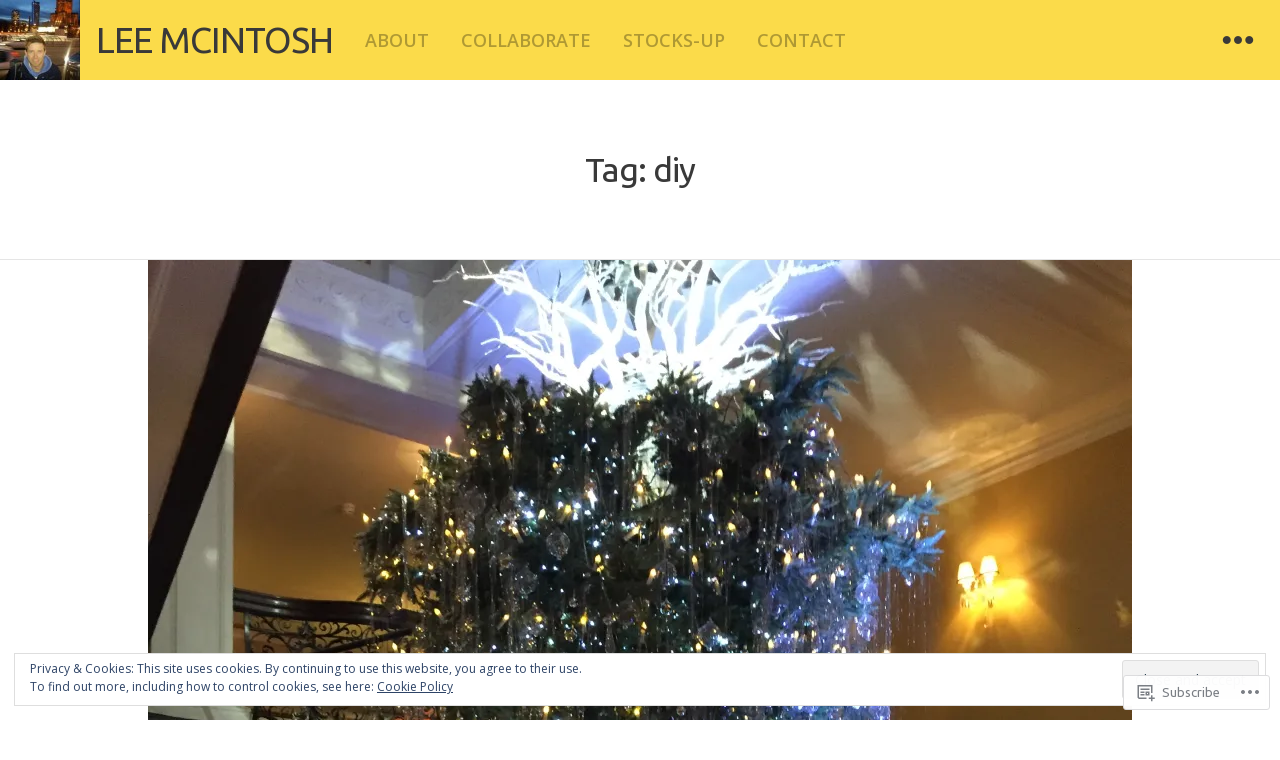

--- FILE ---
content_type: text/html; charset=UTF-8
request_url: https://blog.lee-mcintosh.com/tag/diy/
body_size: 27574
content:
<!DOCTYPE html>
<html lang="en">
<head>
<meta charset="UTF-8">
<meta name="viewport" content="width=device-width, initial-scale=1">
<link rel="profile" href="http://gmpg.org/xfn/11">
<link rel="pingback" href="https://blog.lee-mcintosh.com/xmlrpc.php">

<title>diy &#8211; Lee McIntosh</title>
<script type="text/javascript">
  WebFontConfig = {"google":{"families":["Ubuntu:r:latin,latin-ext"]},"api_url":"https:\/\/fonts-api.wp.com\/css"};
  (function() {
    var wf = document.createElement('script');
    wf.src = '/wp-content/plugins/custom-fonts/js/webfont.js';
    wf.type = 'text/javascript';
    wf.async = 'true';
    var s = document.getElementsByTagName('script')[0];
    s.parentNode.insertBefore(wf, s);
	})();
</script><style id="jetpack-custom-fonts-css">.wf-active h1, .wf-active h2, .wf-active h3, .wf-active h4, .wf-active h5, .wf-active h6{font-family:"Ubuntu",sans-serif;font-weight:400;font-style:normal}.wf-active h1{font-style:normal;font-weight:400}.wf-active h2{font-style:normal;font-weight:400}.wf-active h3{font-style:normal;font-weight:400}.wf-active h4{font-style:normal;font-weight:400}.wf-active h5{font-style:normal;font-weight:400}.wf-active h5{font-style:normal;font-weight:400}.wf-active .widget-title{font-family:"Ubuntu",sans-serif;font-style:normal;font-weight:400}.wf-active .site-title{font-family:"Ubuntu",sans-serif;font-weight:400;font-style:normal}.wf-active .entry-title{font-family:"Ubuntu",sans-serif;font-weight:400;font-style:normal}.wf-active .format-quote blockquote{font-family:"Ubuntu",sans-serif;font-style:normal;font-weight:400}.wf-active .entry-title{font-family:"Ubuntu",sans-serif;font-weight:400;font-style:normal}</style>
<meta name='robots' content='max-image-preview:large' />
<meta name="google-site-verification" content="3GPHDOvHtr0g4PYjPVGk2CVC3RDNblAk1HIc_MbVBEI" />

<!-- Async WordPress.com Remote Login -->
<script id="wpcom_remote_login_js">
var wpcom_remote_login_extra_auth = '';
function wpcom_remote_login_remove_dom_node_id( element_id ) {
	var dom_node = document.getElementById( element_id );
	if ( dom_node ) { dom_node.parentNode.removeChild( dom_node ); }
}
function wpcom_remote_login_remove_dom_node_classes( class_name ) {
	var dom_nodes = document.querySelectorAll( '.' + class_name );
	for ( var i = 0; i < dom_nodes.length; i++ ) {
		dom_nodes[ i ].parentNode.removeChild( dom_nodes[ i ] );
	}
}
function wpcom_remote_login_final_cleanup() {
	wpcom_remote_login_remove_dom_node_classes( "wpcom_remote_login_msg" );
	wpcom_remote_login_remove_dom_node_id( "wpcom_remote_login_key" );
	wpcom_remote_login_remove_dom_node_id( "wpcom_remote_login_validate" );
	wpcom_remote_login_remove_dom_node_id( "wpcom_remote_login_js" );
	wpcom_remote_login_remove_dom_node_id( "wpcom_request_access_iframe" );
	wpcom_remote_login_remove_dom_node_id( "wpcom_request_access_styles" );
}

// Watch for messages back from the remote login
window.addEventListener( "message", function( e ) {
	if ( e.origin === "https://r-login.wordpress.com" ) {
		var data = {};
		try {
			data = JSON.parse( e.data );
		} catch( e ) {
			wpcom_remote_login_final_cleanup();
			return;
		}

		if ( data.msg === 'LOGIN' ) {
			// Clean up the login check iframe
			wpcom_remote_login_remove_dom_node_id( "wpcom_remote_login_key" );

			var id_regex = new RegExp( /^[0-9]+$/ );
			var token_regex = new RegExp( /^.*|.*|.*$/ );
			if (
				token_regex.test( data.token )
				&& id_regex.test( data.wpcomid )
			) {
				// We have everything we need to ask for a login
				var script = document.createElement( "script" );
				script.setAttribute( "id", "wpcom_remote_login_validate" );
				script.src = '/remote-login.php?wpcom_remote_login=validate'
					+ '&wpcomid=' + data.wpcomid
					+ '&token=' + encodeURIComponent( data.token )
					+ '&host=' + window.location.protocol
					+ '//' + window.location.hostname
					+ '&postid=964'
					+ '&is_singular=';
				document.body.appendChild( script );
			}

			return;
		}

		// Safari ITP, not logged in, so redirect
		if ( data.msg === 'LOGIN-REDIRECT' ) {
			window.location = 'https://wordpress.com/log-in?redirect_to=' + window.location.href;
			return;
		}

		// Safari ITP, storage access failed, remove the request
		if ( data.msg === 'LOGIN-REMOVE' ) {
			var css_zap = 'html { -webkit-transition: margin-top 1s; transition: margin-top 1s; } /* 9001 */ html { margin-top: 0 !important; } * html body { margin-top: 0 !important; } @media screen and ( max-width: 782px ) { html { margin-top: 0 !important; } * html body { margin-top: 0 !important; } }';
			var style_zap = document.createElement( 'style' );
			style_zap.type = 'text/css';
			style_zap.appendChild( document.createTextNode( css_zap ) );
			document.body.appendChild( style_zap );

			var e = document.getElementById( 'wpcom_request_access_iframe' );
			e.parentNode.removeChild( e );

			document.cookie = 'wordpress_com_login_access=denied; path=/; max-age=31536000';

			return;
		}

		// Safari ITP
		if ( data.msg === 'REQUEST_ACCESS' ) {
			console.log( 'request access: safari' );

			// Check ITP iframe enable/disable knob
			if ( wpcom_remote_login_extra_auth !== 'safari_itp_iframe' ) {
				return;
			}

			// If we are in a "private window" there is no ITP.
			var private_window = false;
			try {
				var opendb = window.openDatabase( null, null, null, null );
			} catch( e ) {
				private_window = true;
			}

			if ( private_window ) {
				console.log( 'private window' );
				return;
			}

			var iframe = document.createElement( 'iframe' );
			iframe.id = 'wpcom_request_access_iframe';
			iframe.setAttribute( 'scrolling', 'no' );
			iframe.setAttribute( 'sandbox', 'allow-storage-access-by-user-activation allow-scripts allow-same-origin allow-top-navigation-by-user-activation' );
			iframe.src = 'https://r-login.wordpress.com/remote-login.php?wpcom_remote_login=request_access&origin=' + encodeURIComponent( data.origin ) + '&wpcomid=' + encodeURIComponent( data.wpcomid );

			var css = 'html { -webkit-transition: margin-top 1s; transition: margin-top 1s; } /* 9001 */ html { margin-top: 46px !important; } * html body { margin-top: 46px !important; } @media screen and ( max-width: 660px ) { html { margin-top: 71px !important; } * html body { margin-top: 71px !important; } #wpcom_request_access_iframe { display: block; height: 71px !important; } } #wpcom_request_access_iframe { border: 0px; height: 46px; position: fixed; top: 0; left: 0; width: 100%; min-width: 100%; z-index: 99999; background: #23282d; } ';

			var style = document.createElement( 'style' );
			style.type = 'text/css';
			style.id = 'wpcom_request_access_styles';
			style.appendChild( document.createTextNode( css ) );
			document.body.appendChild( style );

			document.body.appendChild( iframe );
		}

		if ( data.msg === 'DONE' ) {
			wpcom_remote_login_final_cleanup();
		}
	}
}, false );

// Inject the remote login iframe after the page has had a chance to load
// more critical resources
window.addEventListener( "DOMContentLoaded", function( e ) {
	var iframe = document.createElement( "iframe" );
	iframe.style.display = "none";
	iframe.setAttribute( "scrolling", "no" );
	iframe.setAttribute( "id", "wpcom_remote_login_key" );
	iframe.src = "https://r-login.wordpress.com/remote-login.php"
		+ "?wpcom_remote_login=key"
		+ "&origin=aHR0cHM6Ly9ibG9nLmxlZS1tY2ludG9zaC5jb20%3D"
		+ "&wpcomid=14580024"
		+ "&time=" + Math.floor( Date.now() / 1000 );
	document.body.appendChild( iframe );
}, false );
</script>
<link rel='dns-prefetch' href='//s0.wp.com' />
<link rel='dns-prefetch' href='//fonts-api.wp.com' />
<link rel="alternate" type="application/rss+xml" title="Lee McIntosh &raquo; Feed" href="https://blog.lee-mcintosh.com/feed/" />
<link rel="alternate" type="application/rss+xml" title="Lee McIntosh &raquo; Comments Feed" href="https://blog.lee-mcintosh.com/comments/feed/" />
<link rel="alternate" type="application/rss+xml" title="Lee McIntosh &raquo; diy Tag Feed" href="https://blog.lee-mcintosh.com/tag/diy/feed/" />
	<script type="text/javascript">
		/* <![CDATA[ */
		function addLoadEvent(func) {
			var oldonload = window.onload;
			if (typeof window.onload != 'function') {
				window.onload = func;
			} else {
				window.onload = function () {
					oldonload();
					func();
				}
			}
		}
		/* ]]> */
	</script>
	<link crossorigin='anonymous' rel='stylesheet' id='all-css-0-1' href='/_static/??/wp-content/mu-plugins/widgets/eu-cookie-law/templates/style.css,/wp-content/mu-plugins/likes/jetpack-likes.css?m=1743883414j&cssminify=yes' type='text/css' media='all' />
<style id='wp-emoji-styles-inline-css'>

	img.wp-smiley, img.emoji {
		display: inline !important;
		border: none !important;
		box-shadow: none !important;
		height: 1em !important;
		width: 1em !important;
		margin: 0 0.07em !important;
		vertical-align: -0.1em !important;
		background: none !important;
		padding: 0 !important;
	}
/*# sourceURL=wp-emoji-styles-inline-css */
</style>
<link crossorigin='anonymous' rel='stylesheet' id='all-css-2-1' href='/wp-content/plugins/gutenberg-core/v22.2.0/build/styles/block-library/style.css?m=1764855221i&cssminify=yes' type='text/css' media='all' />
<style id='wp-block-library-inline-css'>
.has-text-align-justify {
	text-align:justify;
}
.has-text-align-justify{text-align:justify;}

/*# sourceURL=wp-block-library-inline-css */
</style><style id='global-styles-inline-css'>
:root{--wp--preset--aspect-ratio--square: 1;--wp--preset--aspect-ratio--4-3: 4/3;--wp--preset--aspect-ratio--3-4: 3/4;--wp--preset--aspect-ratio--3-2: 3/2;--wp--preset--aspect-ratio--2-3: 2/3;--wp--preset--aspect-ratio--16-9: 16/9;--wp--preset--aspect-ratio--9-16: 9/16;--wp--preset--color--black: #000000;--wp--preset--color--cyan-bluish-gray: #abb8c3;--wp--preset--color--white: #ffffff;--wp--preset--color--pale-pink: #f78da7;--wp--preset--color--vivid-red: #cf2e2e;--wp--preset--color--luminous-vivid-orange: #ff6900;--wp--preset--color--luminous-vivid-amber: #fcb900;--wp--preset--color--light-green-cyan: #7bdcb5;--wp--preset--color--vivid-green-cyan: #00d084;--wp--preset--color--pale-cyan-blue: #8ed1fc;--wp--preset--color--vivid-cyan-blue: #0693e3;--wp--preset--color--vivid-purple: #9b51e0;--wp--preset--gradient--vivid-cyan-blue-to-vivid-purple: linear-gradient(135deg,rgb(6,147,227) 0%,rgb(155,81,224) 100%);--wp--preset--gradient--light-green-cyan-to-vivid-green-cyan: linear-gradient(135deg,rgb(122,220,180) 0%,rgb(0,208,130) 100%);--wp--preset--gradient--luminous-vivid-amber-to-luminous-vivid-orange: linear-gradient(135deg,rgb(252,185,0) 0%,rgb(255,105,0) 100%);--wp--preset--gradient--luminous-vivid-orange-to-vivid-red: linear-gradient(135deg,rgb(255,105,0) 0%,rgb(207,46,46) 100%);--wp--preset--gradient--very-light-gray-to-cyan-bluish-gray: linear-gradient(135deg,rgb(238,238,238) 0%,rgb(169,184,195) 100%);--wp--preset--gradient--cool-to-warm-spectrum: linear-gradient(135deg,rgb(74,234,220) 0%,rgb(151,120,209) 20%,rgb(207,42,186) 40%,rgb(238,44,130) 60%,rgb(251,105,98) 80%,rgb(254,248,76) 100%);--wp--preset--gradient--blush-light-purple: linear-gradient(135deg,rgb(255,206,236) 0%,rgb(152,150,240) 100%);--wp--preset--gradient--blush-bordeaux: linear-gradient(135deg,rgb(254,205,165) 0%,rgb(254,45,45) 50%,rgb(107,0,62) 100%);--wp--preset--gradient--luminous-dusk: linear-gradient(135deg,rgb(255,203,112) 0%,rgb(199,81,192) 50%,rgb(65,88,208) 100%);--wp--preset--gradient--pale-ocean: linear-gradient(135deg,rgb(255,245,203) 0%,rgb(182,227,212) 50%,rgb(51,167,181) 100%);--wp--preset--gradient--electric-grass: linear-gradient(135deg,rgb(202,248,128) 0%,rgb(113,206,126) 100%);--wp--preset--gradient--midnight: linear-gradient(135deg,rgb(2,3,129) 0%,rgb(40,116,252) 100%);--wp--preset--font-size--small: 13px;--wp--preset--font-size--medium: 20px;--wp--preset--font-size--large: 36px;--wp--preset--font-size--x-large: 42px;--wp--preset--font-family--albert-sans: 'Albert Sans', sans-serif;--wp--preset--font-family--alegreya: Alegreya, serif;--wp--preset--font-family--arvo: Arvo, serif;--wp--preset--font-family--bodoni-moda: 'Bodoni Moda', serif;--wp--preset--font-family--bricolage-grotesque: 'Bricolage Grotesque', sans-serif;--wp--preset--font-family--cabin: Cabin, sans-serif;--wp--preset--font-family--chivo: Chivo, sans-serif;--wp--preset--font-family--commissioner: Commissioner, sans-serif;--wp--preset--font-family--cormorant: Cormorant, serif;--wp--preset--font-family--courier-prime: 'Courier Prime', monospace;--wp--preset--font-family--crimson-pro: 'Crimson Pro', serif;--wp--preset--font-family--dm-mono: 'DM Mono', monospace;--wp--preset--font-family--dm-sans: 'DM Sans', sans-serif;--wp--preset--font-family--dm-serif-display: 'DM Serif Display', serif;--wp--preset--font-family--domine: Domine, serif;--wp--preset--font-family--eb-garamond: 'EB Garamond', serif;--wp--preset--font-family--epilogue: Epilogue, sans-serif;--wp--preset--font-family--fahkwang: Fahkwang, sans-serif;--wp--preset--font-family--figtree: Figtree, sans-serif;--wp--preset--font-family--fira-sans: 'Fira Sans', sans-serif;--wp--preset--font-family--fjalla-one: 'Fjalla One', sans-serif;--wp--preset--font-family--fraunces: Fraunces, serif;--wp--preset--font-family--gabarito: Gabarito, system-ui;--wp--preset--font-family--ibm-plex-mono: 'IBM Plex Mono', monospace;--wp--preset--font-family--ibm-plex-sans: 'IBM Plex Sans', sans-serif;--wp--preset--font-family--ibarra-real-nova: 'Ibarra Real Nova', serif;--wp--preset--font-family--instrument-serif: 'Instrument Serif', serif;--wp--preset--font-family--inter: Inter, sans-serif;--wp--preset--font-family--josefin-sans: 'Josefin Sans', sans-serif;--wp--preset--font-family--jost: Jost, sans-serif;--wp--preset--font-family--libre-baskerville: 'Libre Baskerville', serif;--wp--preset--font-family--libre-franklin: 'Libre Franklin', sans-serif;--wp--preset--font-family--literata: Literata, serif;--wp--preset--font-family--lora: Lora, serif;--wp--preset--font-family--merriweather: Merriweather, serif;--wp--preset--font-family--montserrat: Montserrat, sans-serif;--wp--preset--font-family--newsreader: Newsreader, serif;--wp--preset--font-family--noto-sans-mono: 'Noto Sans Mono', sans-serif;--wp--preset--font-family--nunito: Nunito, sans-serif;--wp--preset--font-family--open-sans: 'Open Sans', sans-serif;--wp--preset--font-family--overpass: Overpass, sans-serif;--wp--preset--font-family--pt-serif: 'PT Serif', serif;--wp--preset--font-family--petrona: Petrona, serif;--wp--preset--font-family--piazzolla: Piazzolla, serif;--wp--preset--font-family--playfair-display: 'Playfair Display', serif;--wp--preset--font-family--plus-jakarta-sans: 'Plus Jakarta Sans', sans-serif;--wp--preset--font-family--poppins: Poppins, sans-serif;--wp--preset--font-family--raleway: Raleway, sans-serif;--wp--preset--font-family--roboto: Roboto, sans-serif;--wp--preset--font-family--roboto-slab: 'Roboto Slab', serif;--wp--preset--font-family--rubik: Rubik, sans-serif;--wp--preset--font-family--rufina: Rufina, serif;--wp--preset--font-family--sora: Sora, sans-serif;--wp--preset--font-family--source-sans-3: 'Source Sans 3', sans-serif;--wp--preset--font-family--source-serif-4: 'Source Serif 4', serif;--wp--preset--font-family--space-mono: 'Space Mono', monospace;--wp--preset--font-family--syne: Syne, sans-serif;--wp--preset--font-family--texturina: Texturina, serif;--wp--preset--font-family--urbanist: Urbanist, sans-serif;--wp--preset--font-family--work-sans: 'Work Sans', sans-serif;--wp--preset--spacing--20: 0.44rem;--wp--preset--spacing--30: 0.67rem;--wp--preset--spacing--40: 1rem;--wp--preset--spacing--50: 1.5rem;--wp--preset--spacing--60: 2.25rem;--wp--preset--spacing--70: 3.38rem;--wp--preset--spacing--80: 5.06rem;--wp--preset--shadow--natural: 6px 6px 9px rgba(0, 0, 0, 0.2);--wp--preset--shadow--deep: 12px 12px 50px rgba(0, 0, 0, 0.4);--wp--preset--shadow--sharp: 6px 6px 0px rgba(0, 0, 0, 0.2);--wp--preset--shadow--outlined: 6px 6px 0px -3px rgb(255, 255, 255), 6px 6px rgb(0, 0, 0);--wp--preset--shadow--crisp: 6px 6px 0px rgb(0, 0, 0);}:where(.is-layout-flex){gap: 0.5em;}:where(.is-layout-grid){gap: 0.5em;}body .is-layout-flex{display: flex;}.is-layout-flex{flex-wrap: wrap;align-items: center;}.is-layout-flex > :is(*, div){margin: 0;}body .is-layout-grid{display: grid;}.is-layout-grid > :is(*, div){margin: 0;}:where(.wp-block-columns.is-layout-flex){gap: 2em;}:where(.wp-block-columns.is-layout-grid){gap: 2em;}:where(.wp-block-post-template.is-layout-flex){gap: 1.25em;}:where(.wp-block-post-template.is-layout-grid){gap: 1.25em;}.has-black-color{color: var(--wp--preset--color--black) !important;}.has-cyan-bluish-gray-color{color: var(--wp--preset--color--cyan-bluish-gray) !important;}.has-white-color{color: var(--wp--preset--color--white) !important;}.has-pale-pink-color{color: var(--wp--preset--color--pale-pink) !important;}.has-vivid-red-color{color: var(--wp--preset--color--vivid-red) !important;}.has-luminous-vivid-orange-color{color: var(--wp--preset--color--luminous-vivid-orange) !important;}.has-luminous-vivid-amber-color{color: var(--wp--preset--color--luminous-vivid-amber) !important;}.has-light-green-cyan-color{color: var(--wp--preset--color--light-green-cyan) !important;}.has-vivid-green-cyan-color{color: var(--wp--preset--color--vivid-green-cyan) !important;}.has-pale-cyan-blue-color{color: var(--wp--preset--color--pale-cyan-blue) !important;}.has-vivid-cyan-blue-color{color: var(--wp--preset--color--vivid-cyan-blue) !important;}.has-vivid-purple-color{color: var(--wp--preset--color--vivid-purple) !important;}.has-black-background-color{background-color: var(--wp--preset--color--black) !important;}.has-cyan-bluish-gray-background-color{background-color: var(--wp--preset--color--cyan-bluish-gray) !important;}.has-white-background-color{background-color: var(--wp--preset--color--white) !important;}.has-pale-pink-background-color{background-color: var(--wp--preset--color--pale-pink) !important;}.has-vivid-red-background-color{background-color: var(--wp--preset--color--vivid-red) !important;}.has-luminous-vivid-orange-background-color{background-color: var(--wp--preset--color--luminous-vivid-orange) !important;}.has-luminous-vivid-amber-background-color{background-color: var(--wp--preset--color--luminous-vivid-amber) !important;}.has-light-green-cyan-background-color{background-color: var(--wp--preset--color--light-green-cyan) !important;}.has-vivid-green-cyan-background-color{background-color: var(--wp--preset--color--vivid-green-cyan) !important;}.has-pale-cyan-blue-background-color{background-color: var(--wp--preset--color--pale-cyan-blue) !important;}.has-vivid-cyan-blue-background-color{background-color: var(--wp--preset--color--vivid-cyan-blue) !important;}.has-vivid-purple-background-color{background-color: var(--wp--preset--color--vivid-purple) !important;}.has-black-border-color{border-color: var(--wp--preset--color--black) !important;}.has-cyan-bluish-gray-border-color{border-color: var(--wp--preset--color--cyan-bluish-gray) !important;}.has-white-border-color{border-color: var(--wp--preset--color--white) !important;}.has-pale-pink-border-color{border-color: var(--wp--preset--color--pale-pink) !important;}.has-vivid-red-border-color{border-color: var(--wp--preset--color--vivid-red) !important;}.has-luminous-vivid-orange-border-color{border-color: var(--wp--preset--color--luminous-vivid-orange) !important;}.has-luminous-vivid-amber-border-color{border-color: var(--wp--preset--color--luminous-vivid-amber) !important;}.has-light-green-cyan-border-color{border-color: var(--wp--preset--color--light-green-cyan) !important;}.has-vivid-green-cyan-border-color{border-color: var(--wp--preset--color--vivid-green-cyan) !important;}.has-pale-cyan-blue-border-color{border-color: var(--wp--preset--color--pale-cyan-blue) !important;}.has-vivid-cyan-blue-border-color{border-color: var(--wp--preset--color--vivid-cyan-blue) !important;}.has-vivid-purple-border-color{border-color: var(--wp--preset--color--vivid-purple) !important;}.has-vivid-cyan-blue-to-vivid-purple-gradient-background{background: var(--wp--preset--gradient--vivid-cyan-blue-to-vivid-purple) !important;}.has-light-green-cyan-to-vivid-green-cyan-gradient-background{background: var(--wp--preset--gradient--light-green-cyan-to-vivid-green-cyan) !important;}.has-luminous-vivid-amber-to-luminous-vivid-orange-gradient-background{background: var(--wp--preset--gradient--luminous-vivid-amber-to-luminous-vivid-orange) !important;}.has-luminous-vivid-orange-to-vivid-red-gradient-background{background: var(--wp--preset--gradient--luminous-vivid-orange-to-vivid-red) !important;}.has-very-light-gray-to-cyan-bluish-gray-gradient-background{background: var(--wp--preset--gradient--very-light-gray-to-cyan-bluish-gray) !important;}.has-cool-to-warm-spectrum-gradient-background{background: var(--wp--preset--gradient--cool-to-warm-spectrum) !important;}.has-blush-light-purple-gradient-background{background: var(--wp--preset--gradient--blush-light-purple) !important;}.has-blush-bordeaux-gradient-background{background: var(--wp--preset--gradient--blush-bordeaux) !important;}.has-luminous-dusk-gradient-background{background: var(--wp--preset--gradient--luminous-dusk) !important;}.has-pale-ocean-gradient-background{background: var(--wp--preset--gradient--pale-ocean) !important;}.has-electric-grass-gradient-background{background: var(--wp--preset--gradient--electric-grass) !important;}.has-midnight-gradient-background{background: var(--wp--preset--gradient--midnight) !important;}.has-small-font-size{font-size: var(--wp--preset--font-size--small) !important;}.has-medium-font-size{font-size: var(--wp--preset--font-size--medium) !important;}.has-large-font-size{font-size: var(--wp--preset--font-size--large) !important;}.has-x-large-font-size{font-size: var(--wp--preset--font-size--x-large) !important;}.has-albert-sans-font-family{font-family: var(--wp--preset--font-family--albert-sans) !important;}.has-alegreya-font-family{font-family: var(--wp--preset--font-family--alegreya) !important;}.has-arvo-font-family{font-family: var(--wp--preset--font-family--arvo) !important;}.has-bodoni-moda-font-family{font-family: var(--wp--preset--font-family--bodoni-moda) !important;}.has-bricolage-grotesque-font-family{font-family: var(--wp--preset--font-family--bricolage-grotesque) !important;}.has-cabin-font-family{font-family: var(--wp--preset--font-family--cabin) !important;}.has-chivo-font-family{font-family: var(--wp--preset--font-family--chivo) !important;}.has-commissioner-font-family{font-family: var(--wp--preset--font-family--commissioner) !important;}.has-cormorant-font-family{font-family: var(--wp--preset--font-family--cormorant) !important;}.has-courier-prime-font-family{font-family: var(--wp--preset--font-family--courier-prime) !important;}.has-crimson-pro-font-family{font-family: var(--wp--preset--font-family--crimson-pro) !important;}.has-dm-mono-font-family{font-family: var(--wp--preset--font-family--dm-mono) !important;}.has-dm-sans-font-family{font-family: var(--wp--preset--font-family--dm-sans) !important;}.has-dm-serif-display-font-family{font-family: var(--wp--preset--font-family--dm-serif-display) !important;}.has-domine-font-family{font-family: var(--wp--preset--font-family--domine) !important;}.has-eb-garamond-font-family{font-family: var(--wp--preset--font-family--eb-garamond) !important;}.has-epilogue-font-family{font-family: var(--wp--preset--font-family--epilogue) !important;}.has-fahkwang-font-family{font-family: var(--wp--preset--font-family--fahkwang) !important;}.has-figtree-font-family{font-family: var(--wp--preset--font-family--figtree) !important;}.has-fira-sans-font-family{font-family: var(--wp--preset--font-family--fira-sans) !important;}.has-fjalla-one-font-family{font-family: var(--wp--preset--font-family--fjalla-one) !important;}.has-fraunces-font-family{font-family: var(--wp--preset--font-family--fraunces) !important;}.has-gabarito-font-family{font-family: var(--wp--preset--font-family--gabarito) !important;}.has-ibm-plex-mono-font-family{font-family: var(--wp--preset--font-family--ibm-plex-mono) !important;}.has-ibm-plex-sans-font-family{font-family: var(--wp--preset--font-family--ibm-plex-sans) !important;}.has-ibarra-real-nova-font-family{font-family: var(--wp--preset--font-family--ibarra-real-nova) !important;}.has-instrument-serif-font-family{font-family: var(--wp--preset--font-family--instrument-serif) !important;}.has-inter-font-family{font-family: var(--wp--preset--font-family--inter) !important;}.has-josefin-sans-font-family{font-family: var(--wp--preset--font-family--josefin-sans) !important;}.has-jost-font-family{font-family: var(--wp--preset--font-family--jost) !important;}.has-libre-baskerville-font-family{font-family: var(--wp--preset--font-family--libre-baskerville) !important;}.has-libre-franklin-font-family{font-family: var(--wp--preset--font-family--libre-franklin) !important;}.has-literata-font-family{font-family: var(--wp--preset--font-family--literata) !important;}.has-lora-font-family{font-family: var(--wp--preset--font-family--lora) !important;}.has-merriweather-font-family{font-family: var(--wp--preset--font-family--merriweather) !important;}.has-montserrat-font-family{font-family: var(--wp--preset--font-family--montserrat) !important;}.has-newsreader-font-family{font-family: var(--wp--preset--font-family--newsreader) !important;}.has-noto-sans-mono-font-family{font-family: var(--wp--preset--font-family--noto-sans-mono) !important;}.has-nunito-font-family{font-family: var(--wp--preset--font-family--nunito) !important;}.has-open-sans-font-family{font-family: var(--wp--preset--font-family--open-sans) !important;}.has-overpass-font-family{font-family: var(--wp--preset--font-family--overpass) !important;}.has-pt-serif-font-family{font-family: var(--wp--preset--font-family--pt-serif) !important;}.has-petrona-font-family{font-family: var(--wp--preset--font-family--petrona) !important;}.has-piazzolla-font-family{font-family: var(--wp--preset--font-family--piazzolla) !important;}.has-playfair-display-font-family{font-family: var(--wp--preset--font-family--playfair-display) !important;}.has-plus-jakarta-sans-font-family{font-family: var(--wp--preset--font-family--plus-jakarta-sans) !important;}.has-poppins-font-family{font-family: var(--wp--preset--font-family--poppins) !important;}.has-raleway-font-family{font-family: var(--wp--preset--font-family--raleway) !important;}.has-roboto-font-family{font-family: var(--wp--preset--font-family--roboto) !important;}.has-roboto-slab-font-family{font-family: var(--wp--preset--font-family--roboto-slab) !important;}.has-rubik-font-family{font-family: var(--wp--preset--font-family--rubik) !important;}.has-rufina-font-family{font-family: var(--wp--preset--font-family--rufina) !important;}.has-sora-font-family{font-family: var(--wp--preset--font-family--sora) !important;}.has-source-sans-3-font-family{font-family: var(--wp--preset--font-family--source-sans-3) !important;}.has-source-serif-4-font-family{font-family: var(--wp--preset--font-family--source-serif-4) !important;}.has-space-mono-font-family{font-family: var(--wp--preset--font-family--space-mono) !important;}.has-syne-font-family{font-family: var(--wp--preset--font-family--syne) !important;}.has-texturina-font-family{font-family: var(--wp--preset--font-family--texturina) !important;}.has-urbanist-font-family{font-family: var(--wp--preset--font-family--urbanist) !important;}.has-work-sans-font-family{font-family: var(--wp--preset--font-family--work-sans) !important;}
/*# sourceURL=global-styles-inline-css */
</style>

<style id='classic-theme-styles-inline-css'>
/*! This file is auto-generated */
.wp-block-button__link{color:#fff;background-color:#32373c;border-radius:9999px;box-shadow:none;text-decoration:none;padding:calc(.667em + 2px) calc(1.333em + 2px);font-size:1.125em}.wp-block-file__button{background:#32373c;color:#fff;text-decoration:none}
/*# sourceURL=/wp-includes/css/classic-themes.min.css */
</style>
<link crossorigin='anonymous' rel='stylesheet' id='all-css-4-1' href='/_static/??-eJx9jEEOAiEQBD/kQECjeDC+ZWEnijIwYWA3/l72op689KFTVXplCCU3zE1z6reYRYfiUwlP0VYZpwxIJE4IFRd10HOU9iFA2iuhCiI7/ROiDt9WxfETT20jCOc4YUIa2D9t5eGA91xRBMZS7ATtPkTZvCtdzNEZt7f2fHq8Afl7R7w=&cssminify=yes' type='text/css' media='all' />
<link rel='stylesheet' id='hew-fonts-css' href='https://fonts-api.wp.com/css?family=Open+Sans%3A400%2C600%2C700%2C400italic%2C600italic%2C700italic%7CNoto+Serif%3A400%2C700%2C400italic%2C700italic&#038;subset=latin' media='all' />
<link crossorigin='anonymous' rel='stylesheet' id='all-css-6-1' href='/_static/??-eJyFj8sKwjAQRX/IOFQrdSN+irTDmKYmmZBMCP17U3ERUHR3D5w7DyhBIXshL+CyCjZr4xMsJGHEx5vBMXu4GY+gyVM0tZG+xz2mtINmqMzkKEHIE8xUIMlq6Z+0LXqJqgRk96E3h0aaLOsaNVSrwV8lTaws4yimvtWCutvRxK16dZduOB0P537o+uUJcNJt0Q==&cssminify=yes' type='text/css' media='all' />
<link crossorigin='anonymous' rel='stylesheet' id='print-css-7-1' href='/wp-content/mu-plugins/global-print/global-print.css?m=1465851035i&cssminify=yes' type='text/css' media='print' />
<style id='jetpack-global-styles-frontend-style-inline-css'>
:root { --font-headings: unset; --font-base: unset; --font-headings-default: -apple-system,BlinkMacSystemFont,"Segoe UI",Roboto,Oxygen-Sans,Ubuntu,Cantarell,"Helvetica Neue",sans-serif; --font-base-default: -apple-system,BlinkMacSystemFont,"Segoe UI",Roboto,Oxygen-Sans,Ubuntu,Cantarell,"Helvetica Neue",sans-serif;}
/*# sourceURL=jetpack-global-styles-frontend-style-inline-css */
</style>
<link crossorigin='anonymous' rel='stylesheet' id='all-css-10-1' href='/_static/??-eJyNjcEKwjAQRH/IuFRT6kX8FNkmS5K6yQY3Qfx7bfEiXrwM82B4A49qnJRGpUHupnIPqSgs1Cq624chi6zhO5OCRryTR++fW00l7J3qDv43XVNxoOISsmEJol/wY2uR8vs3WggsM/I6uOTzMI3Hw8lOg11eUT1JKA==&cssminify=yes' type='text/css' media='all' />
<script type="text/javascript" id="wpcom-actionbar-placeholder-js-extra">
/* <![CDATA[ */
var actionbardata = {"siteID":"14580024","postID":"0","siteURL":"https://blog.lee-mcintosh.com","xhrURL":"https://blog.lee-mcintosh.com/wp-admin/admin-ajax.php","nonce":"5917c09f65","isLoggedIn":"","statusMessage":"","subsEmailDefault":"instantly","proxyScriptUrl":"https://s0.wp.com/wp-content/js/wpcom-proxy-request.js?m=1513050504i&amp;ver=20211021","i18n":{"followedText":"New posts from this site will now appear in your \u003Ca href=\"https://wordpress.com/reader\"\u003EReader\u003C/a\u003E","foldBar":"Collapse this bar","unfoldBar":"Expand this bar","shortLinkCopied":"Shortlink copied to clipboard."}};
//# sourceURL=wpcom-actionbar-placeholder-js-extra
/* ]]> */
</script>
<script type="text/javascript" id="jetpack-mu-wpcom-settings-js-before">
/* <![CDATA[ */
var JETPACK_MU_WPCOM_SETTINGS = {"assetsUrl":"https://s0.wp.com/wp-content/mu-plugins/jetpack-mu-wpcom-plugin/moon/jetpack_vendor/automattic/jetpack-mu-wpcom/src/build/"};
//# sourceURL=jetpack-mu-wpcom-settings-js-before
/* ]]> */
</script>
<script crossorigin='anonymous' type='text/javascript'  src='/_static/??-eJyFjcsOwiAQRX/I6dSa+lgYvwWBEAgMOAPW/n3bqIk7V2dxT87FqYDOVC1VDIIcKxTOr7kLssN186RjM1a2MTya5fmDLnn6K0HyjlW1v/L37R6zgxKb8yQ4ZTbKCOioRN4hnQo+hw1AmcCZwmvilq7709CPh/54voQFmNpFWg=='></script>
<script type="text/javascript" id="rlt-proxy-js-after">
/* <![CDATA[ */
	rltInitialize( {"token":null,"iframeOrigins":["https:\/\/widgets.wp.com"]} );
//# sourceURL=rlt-proxy-js-after
/* ]]> */
</script>
<link rel="EditURI" type="application/rsd+xml" title="RSD" href="https://mcintoshlee.wordpress.com/xmlrpc.php?rsd" />
<meta name="generator" content="WordPress.com" />

<!-- Jetpack Open Graph Tags -->
<meta property="og:type" content="website" />
<meta property="og:title" content="diy &#8211; Lee McIntosh" />
<meta property="og:url" content="https://blog.lee-mcintosh.com/tag/diy/" />
<meta property="og:site_name" content="Lee McIntosh" />
<meta property="og:image" content="https://s0.wp.com/i/blank.jpg?m=1383295312i" />
<meta property="og:image:width" content="200" />
<meta property="og:image:height" content="200" />
<meta property="og:image:alt" content="" />
<meta property="og:locale" content="en_US" />
<meta name="twitter:creator" content="@mcintoshlee" />
<meta name="twitter:site" content="@mcintoshlee" />

<!-- End Jetpack Open Graph Tags -->
<link rel="shortcut icon" type="image/x-icon" href="https://s0.wp.com/i/favicon.ico?m=1713425267i" sizes="16x16 24x24 32x32 48x48" />
<link rel="icon" type="image/x-icon" href="https://s0.wp.com/i/favicon.ico?m=1713425267i" sizes="16x16 24x24 32x32 48x48" />
<link rel="apple-touch-icon" href="https://s0.wp.com/i/webclip.png?m=1713868326i" />
<link rel='openid.server' href='https://blog.lee-mcintosh.com/?openidserver=1' />
<link rel='openid.delegate' href='https://blog.lee-mcintosh.com/' />
<link rel="search" type="application/opensearchdescription+xml" href="https://blog.lee-mcintosh.com/osd.xml" title="Lee McIntosh" />
<link rel="search" type="application/opensearchdescription+xml" href="https://s1.wp.com/opensearch.xml" title="WordPress.com" />
		<style type="text/css">
			.recentcomments a {
				display: inline !important;
				padding: 0 !important;
				margin: 0 !important;
			}

			table.recentcommentsavatartop img.avatar, table.recentcommentsavatarend img.avatar {
				border: 0px;
				margin: 0;
			}

			table.recentcommentsavatartop a, table.recentcommentsavatarend a {
				border: 0px !important;
				background-color: transparent !important;
			}

			td.recentcommentsavatarend, td.recentcommentsavatartop {
				padding: 0px 0px 1px 0px;
				margin: 0px;
			}

			td.recentcommentstextend {
				border: none !important;
				padding: 0px 0px 2px 10px;
			}

			.rtl td.recentcommentstextend {
				padding: 0px 10px 2px 0px;
			}

			td.recentcommentstexttop {
				border: none;
				padding: 0px 0px 0px 10px;
			}

			.rtl td.recentcommentstexttop {
				padding: 0px 10px 0px 0px;
			}
		</style>
		<meta name="description" content="Posts about diy written by Lee McIntosh" />
		<script type="text/javascript">

			window.doNotSellCallback = function() {

				var linkElements = [
					'a[href="https://wordpress.com/?ref=footer_blog"]',
					'a[href="https://wordpress.com/?ref=footer_website"]',
					'a[href="https://wordpress.com/?ref=vertical_footer"]',
					'a[href^="https://wordpress.com/?ref=footer_segment_"]',
				].join(',');

				var dnsLink = document.createElement( 'a' );
				dnsLink.href = 'https://wordpress.com/advertising-program-optout/';
				dnsLink.classList.add( 'do-not-sell-link' );
				dnsLink.rel = 'nofollow';
				dnsLink.style.marginLeft = '0.5em';
				dnsLink.textContent = 'Do Not Sell or Share My Personal Information';

				var creditLinks = document.querySelectorAll( linkElements );

				if ( 0 === creditLinks.length ) {
					return false;
				}

				Array.prototype.forEach.call( creditLinks, function( el ) {
					el.insertAdjacentElement( 'afterend', dnsLink );
				});

				return true;
			};

		</script>
		<script type="text/javascript">
	window.google_analytics_uacct = "UA-52447-2";
</script>

<script type="text/javascript">
	var _gaq = _gaq || [];
	_gaq.push(['_setAccount', 'UA-52447-2']);
	_gaq.push(['_gat._anonymizeIp']);
	_gaq.push(['_setDomainName', 'none']);
	_gaq.push(['_setAllowLinker', true]);
	_gaq.push(['_initData']);
	_gaq.push(['_trackPageview']);

	(function() {
		var ga = document.createElement('script'); ga.type = 'text/javascript'; ga.async = true;
		ga.src = ('https:' == document.location.protocol ? 'https://ssl' : 'http://www') + '.google-analytics.com/ga.js';
		(document.getElementsByTagName('head')[0] || document.getElementsByTagName('body')[0]).appendChild(ga);
	})();
</script>
<link crossorigin='anonymous' rel='stylesheet' id='all-css-0-3' href='/_static/??-eJyVztEKwjAMBdAfsobpZL6InyI1CyNb2pSlpfj3duB81pcLuYTDhZocaswUM4TikpSJo8FMOXlcPjcE1S3GImRQeZwoG5gie3GBRvaOG9Kq/BI6otkBfncfHBGeorg0oHKi9V9hX4Z+1WIk36e92MB7uHXD5Xy69kPXz28PL10R&cssminify=yes' type='text/css' media='all' />
</head>

<body class="archive tag tag-diy tag-4315 wp-theme-pubhew customizer-styles-applied has-sidebar has-header-image widgets-hidden jetpack-reblog-enabled">
<div id="page" class="hfeed site">
		<div id="widgets-wrapper" class="hide">
		
<div id="secondary" class="wrap top-widget-area" role="complementary">
		<div id="sidebar-1" class="widget-area" role="complementary">
		<aside id="wpcom_social_media_icons_widget-3" class="widget widget_wpcom_social_media_icons_widget"><h1 class="widget-title">Social</h1><ul><li><a href="https://www.facebook.com/leemcintosh/" class="genericon genericon-facebook" target="_blank"><span class="screen-reader-text">View leemcintosh&#8217;s profile on Facebook</span></a></li><li><a href="https://twitter.com/mcintoshlee/" class="genericon genericon-twitter" target="_blank"><span class="screen-reader-text">View mcintoshlee&#8217;s profile on Twitter</span></a></li><li><a href="https://www.instagram.com/leemcintosh/" class="genericon genericon-instagram" target="_blank"><span class="screen-reader-text">View leemcintosh&#8217;s profile on Instagram</span></a></li><li><a href="https://www.linkedin.com/in/mcintoshlee/" class="genericon genericon-linkedin" target="_blank"><span class="screen-reader-text">View mcintoshlee&#8217;s profile on LinkedIn</span></a></li></ul></aside>	</div><!-- #first .widget-area -->
	
		<div id="sidebar-2" class="widget-area" role="complementary">
		<aside id="categories-4" class="widget widget_categories"><h1 class="widget-title">Categories</h1>
			<ul>
					<li class="cat-item cat-item-11287"><a href="https://blog.lee-mcintosh.com/category/project-management/agile/">Agile</a>
</li>
	<li class="cat-item cat-item-641922"><a href="https://blog.lee-mcintosh.com/category/development-2/android/">Android</a>
</li>
	<li class="cat-item cat-item-3768"><a href="https://blog.lee-mcintosh.com/category/apache/">Apache</a>
</li>
	<li class="cat-item cat-item-177"><a href="https://blog.lee-mcintosh.com/category/life/art/">Art</a>
</li>
	<li class="cat-item cat-item-22974853"><a href="https://blog.lee-mcintosh.com/category/development-2/">Development</a>
</li>
	<li class="cat-item cat-item-5189"><a href="https://blog.lee-mcintosh.com/category/life/fitness/">Fitness</a>
</li>
	<li class="cat-item cat-item-400"><a href="https://blog.lee-mcintosh.com/category/life/home/">Home</a>
</li>
	<li class="cat-item cat-item-324281"><a href="https://blog.lee-mcintosh.com/category/development-2/ios/">iOS</a>
</li>
	<li class="cat-item cat-item-124"><a href="https://blog.lee-mcintosh.com/category/life/">Life</a>
</li>
	<li class="cat-item cat-item-610"><a href="https://blog.lee-mcintosh.com/category/linux/">Linux</a>
</li>
	<li class="cat-item cat-item-1618"><a href="https://blog.lee-mcintosh.com/category/london/">London</a>
</li>
	<li class="cat-item cat-item-2438"><a href="https://blog.lee-mcintosh.com/category/os-x/">OS X</a>
</li>
	<li class="cat-item cat-item-458"><a href="https://blog.lee-mcintosh.com/category/development-2/php/">PHP</a>
</li>
	<li class="cat-item cat-item-196"><a href="https://blog.lee-mcintosh.com/category/programming/">Programming</a>
</li>
	<li class="cat-item cat-item-510"><a href="https://blog.lee-mcintosh.com/category/project-management/">Project Management</a>
</li>
	<li class="cat-item cat-item-4909"><a href="https://blog.lee-mcintosh.com/category/life/psychology/">Psychology</a>
</li>
	<li class="cat-item cat-item-825"><a href="https://blog.lee-mcintosh.com/category/life/sport/">Sport</a>
</li>
	<li class="cat-item cat-item-8071"><a href="https://blog.lee-mcintosh.com/category/management/team/">Team</a>
</li>
	<li class="cat-item cat-item-2932"><a href="https://blog.lee-mcintosh.com/category/tutorial/">Tutorial</a>
</li>
	<li class="cat-item cat-item-39878"><a href="https://blog.lee-mcintosh.com/category/project-management/waterfall/">Waterfall</a>
</li>
			</ul>

			</aside>	</div><!-- #second .widget-area -->
	
		<div id="sidebar-3" class="widget-area" role="complementary">
		<aside id="wp_tag_cloud-5" class="widget wp_widget_tag_cloud"><h1 class="widget-title">Tags</h1><a href="https://blog.lee-mcintosh.com/tag/constructionflow/" class="tag-cloud-link tag-link-541980532 tag-link-position-1" style="font-size: 8pt;" aria-label="#ConstructionFlow (1 item)">#ConstructionFlow</a>
<a href="https://blog.lee-mcintosh.com/tag/360/" class="tag-cloud-link tag-link-16558 tag-link-position-2" style="font-size: 8pt;" aria-label="360 (1 item)">360</a>
<a href="https://blog.lee-mcintosh.com/tag/2014/" class="tag-cloud-link tag-link-1173184 tag-link-position-3" style="font-size: 8pt;" aria-label="2014 (1 item)">2014</a>
<a href="https://blog.lee-mcintosh.com/tag/amp/" class="tag-cloud-link tag-link-190081 tag-link-position-4" style="font-size: 13.25pt;" aria-label="amp (2 items)">amp</a>
<a href="https://blog.lee-mcintosh.com/tag/apache-2/" class="tag-cloud-link tag-link-2505842 tag-link-position-5" style="font-size: 8pt;" aria-label="apache (1 item)">apache</a>
<a href="https://blog.lee-mcintosh.com/tag/art-2/" class="tag-cloud-link tag-link-4675084 tag-link-position-6" style="font-size: 8pt;" aria-label="art (1 item)">art</a>
<a href="https://blog.lee-mcintosh.com/tag/black-friday/" class="tag-cloud-link tag-link-383371 tag-link-position-7" style="font-size: 8pt;" aria-label="black friday (1 item)">black friday</a>
<a href="https://blog.lee-mcintosh.com/tag/business/" class="tag-cloud-link tag-link-179 tag-link-position-8" style="font-size: 8pt;" aria-label="business (1 item)">business</a>
<a href="https://blog.lee-mcintosh.com/tag/campaign/" class="tag-cloud-link tag-link-93135 tag-link-position-9" style="font-size: 8pt;" aria-label="campaign (1 item)">campaign</a>
<a href="https://blog.lee-mcintosh.com/tag/challenge/" class="tag-cloud-link tag-link-19867 tag-link-position-10" style="font-size: 8pt;" aria-label="challenge (1 item)">challenge</a>
<a href="https://blog.lee-mcintosh.com/tag/chinese-new-year/" class="tag-cloud-link tag-link-55579 tag-link-position-11" style="font-size: 8pt;" aria-label="Chinese New Year (1 item)">Chinese New Year</a>
<a href="https://blog.lee-mcintosh.com/tag/christmas/" class="tag-cloud-link tag-link-15607 tag-link-position-12" style="font-size: 8pt;" aria-label="christmas (1 item)">christmas</a>
<a href="https://blog.lee-mcintosh.com/tag/cto/" class="tag-cloud-link tag-link-276453 tag-link-position-13" style="font-size: 8pt;" aria-label="cto (1 item)">cto</a>
<a href="https://blog.lee-mcintosh.com/tag/datetime/" class="tag-cloud-link tag-link-553645 tag-link-position-14" style="font-size: 8pt;" aria-label="datetime (1 item)">datetime</a>
<a href="https://blog.lee-mcintosh.com/tag/denver/" class="tag-cloud-link tag-link-14039 tag-link-position-15" style="font-size: 8pt;" aria-label="denver (1 item)">denver</a>
<a href="https://blog.lee-mcintosh.com/tag/development/" class="tag-cloud-link tag-link-780 tag-link-position-16" style="font-size: 8pt;" aria-label="development (1 item)">development</a>
<a href="https://blog.lee-mcintosh.com/tag/diy/" class="tag-cloud-link tag-link-4315 tag-link-position-17" style="font-size: 8pt;" aria-label="diy (1 item)">diy</a>
<a href="https://blog.lee-mcintosh.com/tag/favourites/" class="tag-cloud-link tag-link-310 tag-link-position-18" style="font-size: 8pt;" aria-label="favourites (1 item)">favourites</a>
<a href="https://blog.lee-mcintosh.com/tag/git/" class="tag-cloud-link tag-link-209196 tag-link-position-19" style="font-size: 8pt;" aria-label="git (1 item)">git</a>
<a href="https://blog.lee-mcintosh.com/tag/government/" class="tag-cloud-link tag-link-2311 tag-link-position-20" style="font-size: 8pt;" aria-label="government (1 item)">government</a>
<a href="https://blog.lee-mcintosh.com/tag/greenwich/" class="tag-cloud-link tag-link-384400 tag-link-position-21" style="font-size: 13.25pt;" aria-label="Greenwich (2 items)">Greenwich</a>
<a href="https://blog.lee-mcintosh.com/tag/help/" class="tag-cloud-link tag-link-7544 tag-link-position-22" style="font-size: 16.75pt;" aria-label="help (3 items)">help</a>
<a href="https://blog.lee-mcintosh.com/tag/horse/" class="tag-cloud-link tag-link-89888 tag-link-position-23" style="font-size: 8pt;" aria-label="Horse (1 item)">Horse</a>
<a href="https://blog.lee-mcintosh.com/tag/housing/" class="tag-cloud-link tag-link-299 tag-link-position-24" style="font-size: 8pt;" aria-label="housing (1 item)">housing</a>
<a href="https://blog.lee-mcintosh.com/tag/how-to/" class="tag-cloud-link tag-link-2708 tag-link-position-25" style="font-size: 22pt;" aria-label="how-to (5 items)">how-to</a>
<a href="https://blog.lee-mcintosh.com/tag/ide/" class="tag-cloud-link tag-link-7746 tag-link-position-26" style="font-size: 8pt;" aria-label="ide (1 item)">ide</a>
<a href="https://blog.lee-mcintosh.com/tag/internet/" class="tag-cloud-link tag-link-22 tag-link-position-27" style="font-size: 8pt;" aria-label="internet (1 item)">internet</a>
<a href="https://blog.lee-mcintosh.com/tag/lamp/" class="tag-cloud-link tag-link-36169 tag-link-position-28" style="font-size: 16.75pt;" aria-label="lamp (3 items)">lamp</a>
<a href="https://blog.lee-mcintosh.com/tag/laravel/" class="tag-cloud-link tag-link-86504237 tag-link-position-29" style="font-size: 8pt;" aria-label="laravel (1 item)">laravel</a>
<a href="https://blog.lee-mcintosh.com/tag/logs/" class="tag-cloud-link tag-link-17958 tag-link-position-30" style="font-size: 8pt;" aria-label="logs (1 item)">logs</a>
<a href="https://blog.lee-mcintosh.com/tag/london/" class="tag-cloud-link tag-link-1618 tag-link-position-31" style="font-size: 13.25pt;" aria-label="London (2 items)">London</a>
<a href="https://blog.lee-mcintosh.com/tag/management-2/" class="tag-cloud-link tag-link-34941165 tag-link-position-32" style="font-size: 8pt;" aria-label="management (1 item)">management</a>
<a href="https://blog.lee-mcintosh.com/tag/marathon/" class="tag-cloud-link tag-link-11758 tag-link-position-33" style="font-size: 8pt;" aria-label="marathon (1 item)">marathon</a>
<a href="https://blog.lee-mcintosh.com/tag/mariadb/" class="tag-cloud-link tag-link-23718503 tag-link-position-34" style="font-size: 8pt;" aria-label="mariadb (1 item)">mariadb</a>
<a href="https://blog.lee-mcintosh.com/tag/mortgage/" class="tag-cloud-link tag-link-59114 tag-link-position-35" style="font-size: 8pt;" aria-label="mortgage (1 item)">mortgage</a>
<a href="https://blog.lee-mcintosh.com/tag/mysql/" class="tag-cloud-link tag-link-4419 tag-link-position-36" style="font-size: 8pt;" aria-label="mysql (1 item)">mysql</a>
<a href="https://blog.lee-mcintosh.com/tag/petition/" class="tag-cloud-link tag-link-8100 tag-link-position-37" style="font-size: 8pt;" aria-label="petition (1 item)">petition</a>
<a href="https://blog.lee-mcintosh.com/tag/php-2/" class="tag-cloud-link tag-link-25985434 tag-link-position-38" style="font-size: 8pt;" aria-label="php (1 item)">php</a>
<a href="https://blog.lee-mcintosh.com/tag/phpstorm/" class="tag-cloud-link tag-link-35578429 tag-link-position-39" style="font-size: 8pt;" aria-label="phpstorm (1 item)">phpstorm</a>
<a href="https://blog.lee-mcintosh.com/tag/process/" class="tag-cloud-link tag-link-9719 tag-link-position-40" style="font-size: 8pt;" aria-label="process (1 item)">process</a>
<a href="https://blog.lee-mcintosh.com/tag/projects/" class="tag-cloud-link tag-link-2008 tag-link-position-41" style="font-size: 8pt;" aria-label="projects (1 item)">projects</a>
<a href="https://blog.lee-mcintosh.com/tag/rant/" class="tag-cloud-link tag-link-287 tag-link-position-42" style="font-size: 8pt;" aria-label="rant (1 item)">rant</a>
<a href="https://blog.lee-mcintosh.com/tag/rent/" class="tag-cloud-link tag-link-33349 tag-link-position-43" style="font-size: 8pt;" aria-label="rent (1 item)">rent</a>
<a href="https://blog.lee-mcintosh.com/tag/rocknroll/" class="tag-cloud-link tag-link-83470 tag-link-position-44" style="font-size: 8pt;" aria-label="rocknroll (1 item)">rocknroll</a>
<a href="https://blog.lee-mcintosh.com/tag/running/" class="tag-cloud-link tag-link-1675 tag-link-position-45" style="font-size: 8pt;" aria-label="running (1 item)">running</a>
<a href="https://blog.lee-mcintosh.com/tag/sales/" class="tag-cloud-link tag-link-7094 tag-link-position-46" style="font-size: 8pt;" aria-label="sales (1 item)">sales</a>
<a href="https://blog.lee-mcintosh.com/tag/sharing/" class="tag-cloud-link tag-link-600 tag-link-position-47" style="font-size: 8pt;" aria-label="sharing (1 item)">sharing</a>
<a href="https://blog.lee-mcintosh.com/tag/stakeholder/" class="tag-cloud-link tag-link-193029 tag-link-position-48" style="font-size: 8pt;" aria-label="stakeholder (1 item)">stakeholder</a>
<a href="https://blog.lee-mcintosh.com/tag/timezone/" class="tag-cloud-link tag-link-6146 tag-link-position-49" style="font-size: 8pt;" aria-label="timezone (1 item)">timezone</a>
<a href="https://blog.lee-mcintosh.com/tag/toaf/" class="tag-cloud-link tag-link-13065735 tag-link-position-50" style="font-size: 8pt;" aria-label="toaf (1 item)">toaf</a>
<a href="https://blog.lee-mcintosh.com/tag/ubuntu/" class="tag-cloud-link tag-link-255 tag-link-position-51" style="font-size: 8pt;" aria-label="ubuntu (1 item)">ubuntu</a>
<a href="https://blog.lee-mcintosh.com/tag/weekend/" class="tag-cloud-link tag-link-3280 tag-link-position-52" style="font-size: 8pt;" aria-label="Weekend (1 item)">Weekend</a>
<a href="https://blog.lee-mcintosh.com/tag/wi-fi/" class="tag-cloud-link tag-link-24876 tag-link-position-53" style="font-size: 8pt;" aria-label="wi-fi (1 item)">wi-fi</a>
<a href="https://blog.lee-mcintosh.com/tag/xbox/" class="tag-cloud-link tag-link-502 tag-link-position-54" style="font-size: 8pt;" aria-label="xbox (1 item)">xbox</a></aside><aside id="archives-6" class="widget widget_archive"><h1 class="widget-title">Archives</h1>
			<ul>
					<li><a href='https://blog.lee-mcintosh.com/2017/12/'>December 2017</a></li>
	<li><a href='https://blog.lee-mcintosh.com/2016/11/'>November 2016</a></li>
	<li><a href='https://blog.lee-mcintosh.com/2016/10/'>October 2016</a></li>
	<li><a href='https://blog.lee-mcintosh.com/2014/09/'>September 2014</a></li>
	<li><a href='https://blog.lee-mcintosh.com/2014/07/'>July 2014</a></li>
	<li><a href='https://blog.lee-mcintosh.com/2014/04/'>April 2014</a></li>
	<li><a href='https://blog.lee-mcintosh.com/2014/03/'>March 2014</a></li>
	<li><a href='https://blog.lee-mcintosh.com/2014/02/'>February 2014</a></li>
	<li><a href='https://blog.lee-mcintosh.com/2013/09/'>September 2013</a></li>
	<li><a href='https://blog.lee-mcintosh.com/2013/08/'>August 2013</a></li>
			</ul>

			</aside>	</div><!-- #third .widget-area -->
	
		<div id="sidebar-4" class="widget-area" role="complementary">
		<aside id="meta-11" class="widget widget_meta"><h1 class="widget-title">Meta</h1>
		<ul>
			<li><a class="click-register" href="https://wordpress.com/start?ref=wplogin">Create account</a></li>			<li><a href="https://mcintoshlee.wordpress.com/wp-login.php">Log in</a></li>
			<li><a href="https://blog.lee-mcintosh.com/feed/">Entries feed</a></li>
			<li><a href="https://blog.lee-mcintosh.com/comments/feed/">Comments feed</a></li>

			<li><a href="https://wordpress.com/" title="Powered by WordPress, state-of-the-art semantic personal publishing platform.">WordPress.com</a></li>
		</ul>

		</aside><aside id="search-4" class="widget widget_search"><form role="search" method="get" class="search-form" action="https://blog.lee-mcintosh.com/">
				<label>
					<span class="screen-reader-text">Search for:</span>
					<input type="search" class="search-field" placeholder="Search &hellip;" value="" name="s" />
				</label>
				<input type="submit" class="search-submit" value="Search" />
			</form></aside>	</div><!-- #four .widget-area -->
	</div><!-- #secondary -->
	</div>
	
	<a class="skip-link screen-reader-text" href="#content">Skip to content</a>

	<header id="masthead" class="site-header" role="banner">
					<a class="site-logo"  href="https://blog.lee-mcintosh.com/" title="Lee McIntosh" rel="home">
				<img src="https://secure.gravatar.com/avatar/d63b0d294408d23713e1f32a5daa65f5/?s=80&#038;d=mm" width="80" height="80" alt="" class="no-grav header-image" />
			</a>
		
		<div class="site-branding">
			<h1 class="site-title"><a href="https://blog.lee-mcintosh.com/" rel="home">Lee McIntosh</a></h1>
			<h2 class="site-description">Embracing Everything.</h2>
		</div>

					<nav id="site-navigation" class="main-navigation" role="navigation">
				<button class="menu-toggle toggle-button"><span class="screen-reader-text">Primary Menu</span></button>
				<div class="menu-main-menu-container"><ul id="menu-main-menu" class="menu"><li id="menu-item-212" class="menu-item menu-item-type-post_type menu-item-object-page menu-item-212"><a href="https://blog.lee-mcintosh.com/about/">About</a></li>
<li id="menu-item-213" class="menu-item menu-item-type-post_type menu-item-object-page menu-item-213"><a href="https://blog.lee-mcintosh.com/collaborate/">Collaborate</a></li>
<li id="menu-item-854" class="menu-item menu-item-type-post_type menu-item-object-page menu-item-854"><a href="https://blog.lee-mcintosh.com/stocks-up/">Stocks-up</a></li>
<li id="menu-item-214" class="menu-item menu-item-type-post_type menu-item-object-page menu-item-214"><a href="https://blog.lee-mcintosh.com/contact/">Contact</a></li>
</ul></div>			</nav><!-- #site-navigation -->
		
		
				<div class="toggle-wrapper">
			<a href="#" class="widgets-toggle toggle-button" title="Widgets">
				<span class="screen-reader-text">Widgets</span>
			</a>
		</div>
		
	</header><!-- #masthead -->

	<div id="content" class="site-content">

	<section id="primary" class="content-area">
		<main id="main" class="site-main" role="main">

		
			<header class="page-header">
				<h1 class="page-title">Tag: <span>diy</span></h1>			</header><!-- .page-header -->

						
				
<article id="post-964" class="post-964 post type-post status-publish format-standard has-post-thumbnail hentry category-home category-life tag-christmas tag-diy">
	<div class="entry-wrapper">

		
	<div class="post-thumbnail">
		<a href="https://blog.lee-mcintosh.com/2017/12/18/2017-it-got-turned-upside-down/">
		 <img width="984" height="1312" src="https://blog.lee-mcintosh.com/wp-content/uploads/2017/12/img_1992.jpg?w=984" class="attachment-post-thumbnail size-post-thumbnail wp-post-image" alt="Picture of Karl Lagerfeld designed Christmas tree" decoding="async" srcset="https://blog.lee-mcintosh.com/wp-content/uploads/2017/12/img_1992.jpg?w=984 984w, https://blog.lee-mcintosh.com/wp-content/uploads/2017/12/img_1992.jpg?w=1968 1968w, https://blog.lee-mcintosh.com/wp-content/uploads/2017/12/img_1992.jpg?w=113 113w, https://blog.lee-mcintosh.com/wp-content/uploads/2017/12/img_1992.jpg?w=225 225w, https://blog.lee-mcintosh.com/wp-content/uploads/2017/12/img_1992.jpg?w=768 768w, https://blog.lee-mcintosh.com/wp-content/uploads/2017/12/img_1992.jpg?w=1440 1440w" sizes="(max-width: 984px) 100vw, 984px" data-attachment-id="1002" data-permalink="https://blog.lee-mcintosh.com/2017/12/18/2017-it-got-turned-upside-down/img_1992/" data-orig-file="https://blog.lee-mcintosh.com/wp-content/uploads/2017/12/img_1992.jpg" data-orig-size="2448,3264" data-comments-opened="1" data-image-meta="{&quot;aperture&quot;:&quot;2.2&quot;,&quot;credit&quot;:&quot;&quot;,&quot;camera&quot;:&quot;iPhone 6&quot;,&quot;caption&quot;:&quot;&quot;,&quot;created_timestamp&quot;:&quot;1513589179&quot;,&quot;copyright&quot;:&quot;&quot;,&quot;focal_length&quot;:&quot;4.15&quot;,&quot;iso&quot;:&quot;250&quot;,&quot;shutter_speed&quot;:&quot;0.058823529411765&quot;,&quot;title&quot;:&quot;&quot;,&quot;orientation&quot;:&quot;1&quot;,&quot;latitude&quot;:&quot;51.512733333333&quot;,&quot;longitude&quot;:&quot;-0.14786944444444&quot;}" data-image-title="Claridge’s 2017 Christmas tree designed by Karl Lagerfeld" data-image-description="&lt;p&gt;The upside down Christmas tree at Claridge’s designed by Karl Lagerfeld.&lt;/p&gt;
" data-image-caption="" data-medium-file="https://blog.lee-mcintosh.com/wp-content/uploads/2017/12/img_1992.jpg?w=225" data-large-file="https://blog.lee-mcintosh.com/wp-content/uploads/2017/12/img_1992.jpg?w=768" />		</a>
	</div>

	
		<header class="entry-header">
					<span class="entry-format theme-genericon"></span>
	
			<div class="entry-meta">
							</div><!-- .entry-meta -->

							<h1 class="entry-title"><a href=" https://blog.lee-mcintosh.com/2017/12/18/2017-it-got-turned-upside-down/" rel="bookmark">2017 &#8211; It got turned upside&nbsp;down!</a></h1>					</header><!-- .entry-header -->

		<div class="entry-content">
			<p>So shortly we&#8217;ll be doing the usual &#8220;out with the old and in with the new&#8221; festivities and crazy sales shopping! I&#8217;ve certainly had a year of disposing of old for sure, the house has completely taken the fun out of 2017, or so it seemed, so I&#8217;ve actually been quite glad to say goodbye to it.</p>
<p>What went wrong&#8230;</p>
<ul>
<li>The house continued to kill our souls, finances and time &#8211; endless weeks of something else going wrong, needing to be fixed, requiring a survey, builder, consent form, something&#8230; Dreary!</li>
<li>Aside from that, I now wear casual fit shirts, WTF! #old</li>
<li>Specs descended upon my nose! Yes, I know wear glasses &#8211; This is actually both good and bad as they&#8217;ve solved my headache problems and I look rather good in them, apparently&#8230; #old</li>
<li>No &#8220;proper&#8221; holiday &#8211; Despite our best endeavours, for one reason or another we never made it away properly. Flew to Spain and kitted out the holiday home in some upgraded gear (in lieu of furnishing our place!) and got some well-needed vitamin D, but that was the extent of the foreign investments this year&#8230;</li>
<li>Lack of sports and gym activity &#8211; Time constraints and minor injuries kept me off the 5-a-side pitch, work prevented gym sessions and #2 put a halt to the tennis plans</li>
<li>Left 23 unfinished, unpublished, blog posts &#8211; Always been something more important to deal with, I&#8217;ll use the Christmas period to post hopefully :)</li>
</ul>
<figure data-shortcode="caption" id="attachment_1004" aria-describedby="caption-attachment-1004" style="width: 3264px" class="wp-caption alignnone"><img data-attachment-id="1004" data-permalink="https://blog.lee-mcintosh.com/2017/12/18/2017-it-got-turned-upside-down/img_4589/" data-orig-file="https://blog.lee-mcintosh.com/wp-content/uploads/2017/12/img_4589.jpg" data-orig-size="3264,2448" data-comments-opened="1" data-image-meta="{&quot;aperture&quot;:&quot;2.2&quot;,&quot;credit&quot;:&quot;&quot;,&quot;camera&quot;:&quot;iPhone 6&quot;,&quot;caption&quot;:&quot;&quot;,&quot;created_timestamp&quot;:&quot;1493551167&quot;,&quot;copyright&quot;:&quot;&quot;,&quot;focal_length&quot;:&quot;4.15&quot;,&quot;iso&quot;:&quot;32&quot;,&quot;shutter_speed&quot;:&quot;0.0010869565217391&quot;,&quot;title&quot;:&quot;&quot;,&quot;orientation&quot;:&quot;1&quot;,&quot;latitude&quot;:&quot;51.159186111111&quot;,&quot;longitude&quot;:&quot;-0.17951111111111&quot;}" data-image-title="Flying to Spain for a short break" data-image-description="&lt;p&gt;We escaped, if only to the &amp;#8220;other&amp;#8221; home! Lots of fun was had in the swimming pool and shopping centre rides&amp;#8230;&lt;/p&gt;
" data-image-caption="&lt;p&gt;Goodbye rain, hello sunshine!&lt;/p&gt;
" data-medium-file="https://blog.lee-mcintosh.com/wp-content/uploads/2017/12/img_4589.jpg?w=300" data-large-file="https://blog.lee-mcintosh.com/wp-content/uploads/2017/12/img_4589.jpg?w=984" class="alignnone size-full wp-image-1004" src="https://blog.lee-mcintosh.com/wp-content/uploads/2017/12/img_4589.jpg?w=984" alt="Picture of Harrison boarding easyJet flight to Spain"   srcset="https://blog.lee-mcintosh.com/wp-content/uploads/2017/12/img_4589.jpg 3264w, https://blog.lee-mcintosh.com/wp-content/uploads/2017/12/img_4589.jpg?w=150&amp;h=113 150w, https://blog.lee-mcintosh.com/wp-content/uploads/2017/12/img_4589.jpg?w=300&amp;h=225 300w, https://blog.lee-mcintosh.com/wp-content/uploads/2017/12/img_4589.jpg?w=768&amp;h=576 768w, https://blog.lee-mcintosh.com/wp-content/uploads/2017/12/img_4589.jpg?w=1024&amp;h=768 1024w, https://blog.lee-mcintosh.com/wp-content/uploads/2017/12/img_4589.jpg?w=1440&amp;h=1080 1440w" sizes="(max-width: 3264px) 100vw, 3264px" /><figcaption id="caption-attachment-1004" class="wp-caption-text">Goodbye rain, hello sun, sand and soft play!</figcaption></figure>
<p>However, when you actually spend a little time (plenty of that on my daily commute from hell&#8230; Moan, moan, moan) thinking, it certainly wasn&#8217;t all bad, here are some highlights that more than counteract the grim stuff&#8230;</p>
<ul>
<li>The best part&#8230; I&#8217;m a hugely doting Dad of the most wonderful little boy! Managed to make plenty of time for fun with this awesome dude despite the madness this year and there really is no better a time than with him &lt;3</li>
<li>Everything (and I nearly mean everything, including some bricks and mortar!) is new in the house &#8211; I learnt a lot about renovating and a lot of new tricks, not to mention all of the new toys I have to play with&#8230; My lovely Ryobi One+ gear; Impact Driver (a personal favourite!), Jigsaw and Wood planer. The wonderful Makita Circular Saw and Multitool. Yet the cheapest and most used was simply the super reliable Stanley plasterboard cutter. #needed</li>
<li>Work saw a dramatic improvement in personnel and process, and that&#8217;s helped clear a path for less frustration and more productivity &#8211; Always a positive!</li>
<li>At 40, the guys have finally agreed that annual trips somewhere are good for us &#8211; We started in Edinburgh for our joint birthdays and despite a small turnout and far less thrill-seeking than originally planned, it was a great time for just wandering and talking, instead of rushing down a pint whilst discussing politics and football in the local (or someones local) pub. Plans for 2018 are already in progress&#8230;</li>
<li>Talking of 40, there were plenty of 4oth birthday parties. Unfortunately, I didn&#8217;t make it to all which is a shame and I didn&#8217;t have time for my own, but an &#8220;End of 40&#8221; party to start the new year should work well in my beloved Greenwich!</li>
<li>Hobbies took a back seat but I did manage to find time to embark on a few new projects outside of the day job. I won&#8217;t expand on those just yet, but watch this space &#8211; All are exciting and going to be BIG :)</li>
<li>Commuting, despite the horror show that is SouthEastern Railways, has been a million times more enjoyable. Netflix and Amazon Prime have come to the rescue with a constant stream of great new seasons of favourites and totally new shows; Halt and Catch Fire, Startup and 13 Reasons Why. Looking forward to more in 2018!</li>
</ul>
<figure data-shortcode="caption" id="attachment_1003" aria-describedby="caption-attachment-1003" style="width: 3264px" class="wp-caption alignnone"><img data-attachment-id="1003" data-permalink="https://blog.lee-mcintosh.com/2017/12/18/2017-it-got-turned-upside-down/img_6853/" data-orig-file="https://blog.lee-mcintosh.com/wp-content/uploads/2017/12/img_6853.jpg" data-orig-size="3264,2448" data-comments-opened="1" data-image-meta="{&quot;aperture&quot;:&quot;2.2&quot;,&quot;credit&quot;:&quot;&quot;,&quot;camera&quot;:&quot;iPhone 6&quot;,&quot;caption&quot;:&quot;&quot;,&quot;created_timestamp&quot;:&quot;1496437917&quot;,&quot;copyright&quot;:&quot;&quot;,&quot;focal_length&quot;:&quot;4.15&quot;,&quot;iso&quot;:&quot;32&quot;,&quot;shutter_speed&quot;:&quot;0.0037878787878788&quot;,&quot;title&quot;:&quot;&quot;,&quot;orientation&quot;:&quot;1&quot;,&quot;latitude&quot;:&quot;55.95145&quot;,&quot;longitude&quot;:&quot;-3.1991277777778&quot;}" data-image-title="Wandering around Edinburgh in the sun!" data-image-description="&lt;p&gt;We couldn&amp;#8217;t have asked for better weather whilst in Edinburgh the HCB joint 40th birthday celebrations&amp;#8230;&lt;/p&gt;
" data-image-caption="&lt;p&gt;Edinburgh Castle&lt;/p&gt;
" data-medium-file="https://blog.lee-mcintosh.com/wp-content/uploads/2017/12/img_6853.jpg?w=300" data-large-file="https://blog.lee-mcintosh.com/wp-content/uploads/2017/12/img_6853.jpg?w=984" class="alignnone size-full wp-image-1003" src="https://blog.lee-mcintosh.com/wp-content/uploads/2017/12/img_6853.jpg?w=984" alt="Picture of Edinburgh Castle, town of the joint 40th birthdays"   srcset="https://blog.lee-mcintosh.com/wp-content/uploads/2017/12/img_6853.jpg 3264w, https://blog.lee-mcintosh.com/wp-content/uploads/2017/12/img_6853.jpg?w=150&amp;h=113 150w, https://blog.lee-mcintosh.com/wp-content/uploads/2017/12/img_6853.jpg?w=300&amp;h=225 300w, https://blog.lee-mcintosh.com/wp-content/uploads/2017/12/img_6853.jpg?w=768&amp;h=576 768w, https://blog.lee-mcintosh.com/wp-content/uploads/2017/12/img_6853.jpg?w=1024&amp;h=768 1024w, https://blog.lee-mcintosh.com/wp-content/uploads/2017/12/img_6853.jpg?w=1440&amp;h=1080 1440w" sizes="(max-width: 3264px) 100vw, 3264px" /><figcaption id="caption-attachment-1003" class="wp-caption-text">Edinburgh Castle</figcaption></figure>
<p>Now, is this a diary entry, brain dump or something else? Well, to me it&#8217;s a reminder that no matter how hard, frustrating and downright fucking annoying times can be, that if you look back positively, there&#8217;ll be great learnings from the year with plenty of pockets of loveliness. And to never forget that we&#8217;re super lucky to live in exciting and privileged times!</p>
<p>Life is great, live it, love it, learn.</p>
<p>&nbsp;</p>
<p>&nbsp;</p>
<figure data-shortcode="caption" id="attachment_1002" aria-describedby="caption-attachment-1002" style="width: 2448px" class="wp-caption alignnone"><img data-attachment-id="1002" data-permalink="https://blog.lee-mcintosh.com/2017/12/18/2017-it-got-turned-upside-down/img_1992/" data-orig-file="https://blog.lee-mcintosh.com/wp-content/uploads/2017/12/img_1992.jpg" data-orig-size="2448,3264" data-comments-opened="1" data-image-meta="{&quot;aperture&quot;:&quot;2.2&quot;,&quot;credit&quot;:&quot;&quot;,&quot;camera&quot;:&quot;iPhone 6&quot;,&quot;caption&quot;:&quot;&quot;,&quot;created_timestamp&quot;:&quot;1513589179&quot;,&quot;copyright&quot;:&quot;&quot;,&quot;focal_length&quot;:&quot;4.15&quot;,&quot;iso&quot;:&quot;250&quot;,&quot;shutter_speed&quot;:&quot;0.058823529411765&quot;,&quot;title&quot;:&quot;&quot;,&quot;orientation&quot;:&quot;1&quot;,&quot;latitude&quot;:&quot;51.512733333333&quot;,&quot;longitude&quot;:&quot;-0.14786944444444&quot;}" data-image-title="Claridge’s 2017 Christmas tree designed by Karl Lagerfeld" data-image-description="&lt;p&gt;The upside down Christmas tree at Claridge’s designed by Karl Lagerfeld.&lt;/p&gt;
" data-image-caption="" data-medium-file="https://blog.lee-mcintosh.com/wp-content/uploads/2017/12/img_1992.jpg?w=225" data-large-file="https://blog.lee-mcintosh.com/wp-content/uploads/2017/12/img_1992.jpg?w=768" loading="lazy" class="alignnone size-full wp-image-1002" src="https://blog.lee-mcintosh.com/wp-content/uploads/2017/12/img_1992.jpg?w=984" alt="Picture of Karl Lagerfeld designed Christmas tree"   srcset="https://blog.lee-mcintosh.com/wp-content/uploads/2017/12/img_1992.jpg 2448w, https://blog.lee-mcintosh.com/wp-content/uploads/2017/12/img_1992.jpg?w=113&amp;h=150 113w, https://blog.lee-mcintosh.com/wp-content/uploads/2017/12/img_1992.jpg?w=225&amp;h=300 225w, https://blog.lee-mcintosh.com/wp-content/uploads/2017/12/img_1992.jpg?w=768&amp;h=1024 768w, https://blog.lee-mcintosh.com/wp-content/uploads/2017/12/img_1992.jpg?w=1440&amp;h=1920 1440w" sizes="(max-width: 2448px) 100vw, 2448px" /><figcaption id="caption-attachment-1002" class="wp-caption-text">Beauty often comes in a strange and unusual form&#8230;</figcaption></figure>
<p>&nbsp;</p>
<p>&nbsp;</p>
<div id="jp-post-flair" class="sharedaddy sd-rating-enabled sd-like-enabled sd-sharing-enabled"><div class="sharedaddy sd-sharing-enabled"><div class="robots-nocontent sd-block sd-social sd-social-icon sd-sharing"><div class="sd-content"><ul><li class="share-facebook"><a rel="nofollow noopener noreferrer"
				data-shared="sharing-facebook-964"
				class="share-facebook sd-button share-icon no-text"
				href="https://blog.lee-mcintosh.com/2017/12/18/2017-it-got-turned-upside-down/?share=facebook"
				target="_blank"
				aria-labelledby="sharing-facebook-964"
				>
				<span id="sharing-facebook-964" hidden>Click to share on Facebook (Opens in new window)</span>
				<span>Facebook</span>
			</a></li><li class="share-twitter"><a rel="nofollow noopener noreferrer"
				data-shared="sharing-twitter-964"
				class="share-twitter sd-button share-icon no-text"
				href="https://blog.lee-mcintosh.com/2017/12/18/2017-it-got-turned-upside-down/?share=twitter"
				target="_blank"
				aria-labelledby="sharing-twitter-964"
				>
				<span id="sharing-twitter-964" hidden>Click to share on X (Opens in new window)</span>
				<span>X</span>
			</a></li><li class="share-linkedin"><a rel="nofollow noopener noreferrer"
				data-shared="sharing-linkedin-964"
				class="share-linkedin sd-button share-icon no-text"
				href="https://blog.lee-mcintosh.com/2017/12/18/2017-it-got-turned-upside-down/?share=linkedin"
				target="_blank"
				aria-labelledby="sharing-linkedin-964"
				>
				<span id="sharing-linkedin-964" hidden>Click to share on LinkedIn (Opens in new window)</span>
				<span>LinkedIn</span>
			</a></li><li class="share-pinterest"><a rel="nofollow noopener noreferrer"
				data-shared="sharing-pinterest-964"
				class="share-pinterest sd-button share-icon no-text"
				href="https://blog.lee-mcintosh.com/2017/12/18/2017-it-got-turned-upside-down/?share=pinterest"
				target="_blank"
				aria-labelledby="sharing-pinterest-964"
				>
				<span id="sharing-pinterest-964" hidden>Click to share on Pinterest (Opens in new window)</span>
				<span>Pinterest</span>
			</a></li><li class="share-email"><a rel="nofollow noopener noreferrer"
				data-shared="sharing-email-964"
				class="share-email sd-button share-icon no-text"
				href="mailto:?subject=%5BShared%20Post%5D%202017%20-%20It%20got%20turned%20upside%20down%21&#038;body=https%3A%2F%2Fblog.lee-mcintosh.com%2F2017%2F12%2F18%2F2017-it-got-turned-upside-down%2F&#038;share=email"
				target="_blank"
				aria-labelledby="sharing-email-964"
				data-email-share-error-title="Do you have email set up?" data-email-share-error-text="If you&#039;re having problems sharing via email, you might not have email set up for your browser. You may need to create a new email yourself." data-email-share-nonce="e071c2e867" data-email-share-track-url="https://blog.lee-mcintosh.com/2017/12/18/2017-it-got-turned-upside-down/?share=email">
				<span id="sharing-email-964" hidden>Click to email a link to a friend (Opens in new window)</span>
				<span>Email</span>
			</a></li><li><a href="#" class="sharing-anchor sd-button share-more"><span>More</span></a></li><li class="share-end"></li></ul><div class="sharing-hidden"><div class="inner" style="display: none;"><ul><li class="share-print"><a rel="nofollow noopener noreferrer"
				data-shared="sharing-print-964"
				class="share-print sd-button share-icon no-text"
				href="https://blog.lee-mcintosh.com/2017/12/18/2017-it-got-turned-upside-down/?share=print"
				target="_blank"
				aria-labelledby="sharing-print-964"
				>
				<span id="sharing-print-964" hidden>Click to print (Opens in new window)</span>
				<span>Print</span>
			</a></li><li class="share-reddit"><a rel="nofollow noopener noreferrer"
				data-shared="sharing-reddit-964"
				class="share-reddit sd-button share-icon no-text"
				href="https://blog.lee-mcintosh.com/2017/12/18/2017-it-got-turned-upside-down/?share=reddit"
				target="_blank"
				aria-labelledby="sharing-reddit-964"
				>
				<span id="sharing-reddit-964" hidden>Click to share on Reddit (Opens in new window)</span>
				<span>Reddit</span>
			</a></li><li class="share-tumblr"><a rel="nofollow noopener noreferrer"
				data-shared="sharing-tumblr-964"
				class="share-tumblr sd-button share-icon no-text"
				href="https://blog.lee-mcintosh.com/2017/12/18/2017-it-got-turned-upside-down/?share=tumblr"
				target="_blank"
				aria-labelledby="sharing-tumblr-964"
				>
				<span id="sharing-tumblr-964" hidden>Click to share on Tumblr (Opens in new window)</span>
				<span>Tumblr</span>
			</a></li><li class="share-pocket"><a rel="nofollow noopener noreferrer"
				data-shared="sharing-pocket-964"
				class="share-pocket sd-button share-icon no-text"
				href="https://blog.lee-mcintosh.com/2017/12/18/2017-it-got-turned-upside-down/?share=pocket"
				target="_blank"
				aria-labelledby="sharing-pocket-964"
				>
				<span id="sharing-pocket-964" hidden>Click to share on Pocket (Opens in new window)</span>
				<span>Pocket</span>
			</a></li><li class="share-end"></li></ul></div></div></div></div></div><div class='sharedaddy sd-block sd-like jetpack-likes-widget-wrapper jetpack-likes-widget-unloaded' id='like-post-wrapper-14580024-964-694eb402a473c' data-src='//widgets.wp.com/likes/index.html?ver=20251226#blog_id=14580024&amp;post_id=964&amp;origin=mcintoshlee.wordpress.com&amp;obj_id=14580024-964-694eb402a473c&amp;domain=blog.lee-mcintosh.com' data-name='like-post-frame-14580024-964-694eb402a473c' data-title='Like or Reblog'><div class='likes-widget-placeholder post-likes-widget-placeholder' style='height: 55px;'><span class='button'><span>Like</span></span> <span class='loading'>Loading...</span></div><span class='sd-text-color'></span><a class='sd-link-color'></a></div></div>					</div><!-- .entry-content -->

			<footer class="entry-footer">
					<span class="tags-links"><a href="https://blog.lee-mcintosh.com/tag/christmas/" rel="tag">christmas</a> <a href="https://blog.lee-mcintosh.com/tag/diy/" rel="tag">diy</a></span>		
			</footer><!-- .entry-footer -->
		</div><!-- .entry-wrapper -->
</article><!-- #post-## -->

			
			
		
		</main><!-- #main -->
	</section><!-- #primary -->


	</div><!-- #content -->

	<footer id="colophon" class="site-footer wrap" role="contentinfo">
		<div class="site-info">
			<a href="https://wordpress.com/?ref=footer_blog" rel="nofollow">Blog at WordPress.com.</a>
			
					</div><!-- .site-info -->
	</footer><!-- #colophon -->
</div><!-- #page -->

<!--  -->
<script type="speculationrules">
{"prefetch":[{"source":"document","where":{"and":[{"href_matches":"/*"},{"not":{"href_matches":["/wp-*.php","/wp-admin/*","/files/*","/wp-content/*","/wp-content/plugins/*","/wp-content/themes/pub/hew/*","/*\\?(.+)"]}},{"not":{"selector_matches":"a[rel~=\"nofollow\"]"}},{"not":{"selector_matches":".no-prefetch, .no-prefetch a"}}]},"eagerness":"conservative"}]}
</script>
<script type="text/javascript" src="//0.gravatar.com/js/hovercards/hovercards.min.js?ver=202552924dcd77a86c6f1d3698ec27fc5da92b28585ddad3ee636c0397cf312193b2a1" id="grofiles-cards-js"></script>
<script type="text/javascript" id="wpgroho-js-extra">
/* <![CDATA[ */
var WPGroHo = {"my_hash":""};
//# sourceURL=wpgroho-js-extra
/* ]]> */
</script>
<script crossorigin='anonymous' type='text/javascript'  src='/wp-content/mu-plugins/gravatar-hovercards/wpgroho.js?m=1610363240i'></script>

	<script>
		// Initialize and attach hovercards to all gravatars
		( function() {
			function init() {
				if ( typeof Gravatar === 'undefined' ) {
					return;
				}

				if ( typeof Gravatar.init !== 'function' ) {
					return;
				}

				Gravatar.profile_cb = function ( hash, id ) {
					WPGroHo.syncProfileData( hash, id );
				};

				Gravatar.my_hash = WPGroHo.my_hash;
				Gravatar.init(
					'body',
					'#wp-admin-bar-my-account',
					{
						i18n: {
							'Edit your profile →': 'Edit your profile →',
							'View profile →': 'View profile →',
							'Contact': 'Contact',
							'Send money': 'Send money',
							'Sorry, we are unable to load this Gravatar profile.': 'Sorry, we are unable to load this Gravatar profile.',
							'Gravatar not found.': 'Gravatar not found.',
							'Too Many Requests.': 'Too Many Requests.',
							'Internal Server Error.': 'Internal Server Error.',
							'Is this you?': 'Is this you?',
							'Claim your free profile.': 'Claim your free profile.',
							'Email': 'Email',
							'Home Phone': 'Home Phone',
							'Work Phone': 'Work Phone',
							'Cell Phone': 'Cell Phone',
							'Contact Form': 'Contact Form',
							'Calendar': 'Calendar',
						},
					}
				);
			}

			if ( document.readyState !== 'loading' ) {
				init();
			} else {
				document.addEventListener( 'DOMContentLoaded', init );
			}
		} )();
	</script>

		<div style="display:none">
	</div>
		<!-- CCPA [start] -->
		<script type="text/javascript">
			( function () {

				var setupPrivacy = function() {

					// Minimal Mozilla Cookie library
					// https://developer.mozilla.org/en-US/docs/Web/API/Document/cookie/Simple_document.cookie_framework
					var cookieLib = window.cookieLib = {getItem:function(e){return e&&decodeURIComponent(document.cookie.replace(new RegExp("(?:(?:^|.*;)\\s*"+encodeURIComponent(e).replace(/[\-\.\+\*]/g,"\\$&")+"\\s*\\=\\s*([^;]*).*$)|^.*$"),"$1"))||null},setItem:function(e,o,n,t,r,i){if(!e||/^(?:expires|max\-age|path|domain|secure)$/i.test(e))return!1;var c="";if(n)switch(n.constructor){case Number:c=n===1/0?"; expires=Fri, 31 Dec 9999 23:59:59 GMT":"; max-age="+n;break;case String:c="; expires="+n;break;case Date:c="; expires="+n.toUTCString()}return"rootDomain"!==r&&".rootDomain"!==r||(r=(".rootDomain"===r?".":"")+document.location.hostname.split(".").slice(-2).join(".")),document.cookie=encodeURIComponent(e)+"="+encodeURIComponent(o)+c+(r?"; domain="+r:"")+(t?"; path="+t:"")+(i?"; secure":""),!0}};

					// Implement IAB USP API.
					window.__uspapi = function( command, version, callback ) {

						// Validate callback.
						if ( typeof callback !== 'function' ) {
							return;
						}

						// Validate the given command.
						if ( command !== 'getUSPData' || version !== 1 ) {
							callback( null, false );
							return;
						}

						// Check for GPC. If set, override any stored cookie.
						if ( navigator.globalPrivacyControl ) {
							callback( { version: 1, uspString: '1YYN' }, true );
							return;
						}

						// Check for cookie.
						var consent = cookieLib.getItem( 'usprivacy' );

						// Invalid cookie.
						if ( null === consent ) {
							callback( null, false );
							return;
						}

						// Everything checks out. Fire the provided callback with the consent data.
						callback( { version: 1, uspString: consent }, true );
					};

					// Initialization.
					document.addEventListener( 'DOMContentLoaded', function() {

						// Internal functions.
						var setDefaultOptInCookie = function() {
							var value = '1YNN';
							var domain = '.wordpress.com' === location.hostname.slice( -14 ) ? '.rootDomain' : location.hostname;
							cookieLib.setItem( 'usprivacy', value, 365 * 24 * 60 * 60, '/', domain );
						};

						var setDefaultOptOutCookie = function() {
							var value = '1YYN';
							var domain = '.wordpress.com' === location.hostname.slice( -14 ) ? '.rootDomain' : location.hostname;
							cookieLib.setItem( 'usprivacy', value, 24 * 60 * 60, '/', domain );
						};

						var setDefaultNotApplicableCookie = function() {
							var value = '1---';
							var domain = '.wordpress.com' === location.hostname.slice( -14 ) ? '.rootDomain' : location.hostname;
							cookieLib.setItem( 'usprivacy', value, 24 * 60 * 60, '/', domain );
						};

						var setCcpaAppliesCookie = function( applies ) {
							var domain = '.wordpress.com' === location.hostname.slice( -14 ) ? '.rootDomain' : location.hostname;
							cookieLib.setItem( 'ccpa_applies', applies, 24 * 60 * 60, '/', domain );
						}

						var maybeCallDoNotSellCallback = function() {
							if ( 'function' === typeof window.doNotSellCallback ) {
								return window.doNotSellCallback();
							}

							return false;
						}

						// Look for usprivacy cookie first.
						var usprivacyCookie = cookieLib.getItem( 'usprivacy' );

						// Found a usprivacy cookie.
						if ( null !== usprivacyCookie ) {

							// If the cookie indicates that CCPA does not apply, then bail.
							if ( '1---' === usprivacyCookie ) {
								return;
							}

							// CCPA applies, so call our callback to add Do Not Sell link to the page.
							maybeCallDoNotSellCallback();

							// We're all done, no more processing needed.
							return;
						}

						// We don't have a usprivacy cookie, so check to see if we have a CCPA applies cookie.
						var ccpaCookie = cookieLib.getItem( 'ccpa_applies' );

						// No CCPA applies cookie found, so we'll need to geolocate if this visitor is from California.
						// This needs to happen client side because we do not have region geo data in our $SERVER headers,
						// only country data -- therefore we can't vary cache on the region.
						if ( null === ccpaCookie ) {

							var request = new XMLHttpRequest();
							request.open( 'GET', 'https://public-api.wordpress.com/geo/', true );

							request.onreadystatechange = function () {
								if ( 4 === this.readyState ) {
									if ( 200 === this.status ) {

										// Got a geo response. Parse out the region data.
										var data = JSON.parse( this.response );
										var region      = data.region ? data.region.toLowerCase() : '';
										var ccpa_applies = ['california', 'colorado', 'connecticut', 'delaware', 'indiana', 'iowa', 'montana', 'new jersey', 'oregon', 'tennessee', 'texas', 'utah', 'virginia'].indexOf( region ) > -1;
										// Set CCPA applies cookie. This keeps us from having to make a geo request too frequently.
										setCcpaAppliesCookie( ccpa_applies );

										// Check if CCPA applies to set the proper usprivacy cookie.
										if ( ccpa_applies ) {
											if ( maybeCallDoNotSellCallback() ) {
												// Do Not Sell link added, so set default opt-in.
												setDefaultOptInCookie();
											} else {
												// Failed showing Do Not Sell link as required, so default to opt-OUT just to be safe.
												setDefaultOptOutCookie();
											}
										} else {
											// CCPA does not apply.
											setDefaultNotApplicableCookie();
										}
									} else {
										// Could not geo, so let's assume for now that CCPA applies to be safe.
										setCcpaAppliesCookie( true );
										if ( maybeCallDoNotSellCallback() ) {
											// Do Not Sell link added, so set default opt-in.
											setDefaultOptInCookie();
										} else {
											// Failed showing Do Not Sell link as required, so default to opt-OUT just to be safe.
											setDefaultOptOutCookie();
										}
									}
								}
							};

							// Send the geo request.
							request.send();
						} else {
							// We found a CCPA applies cookie.
							if ( ccpaCookie === 'true' ) {
								if ( maybeCallDoNotSellCallback() ) {
									// Do Not Sell link added, so set default opt-in.
									setDefaultOptInCookie();
								} else {
									// Failed showing Do Not Sell link as required, so default to opt-OUT just to be safe.
									setDefaultOptOutCookie();
								}
							} else {
								// CCPA does not apply.
								setDefaultNotApplicableCookie();
							}
						}
					} );
				};

				// Kickoff initialization.
				if ( window.defQueue && defQueue.isLOHP && defQueue.isLOHP === 2020 ) {
					defQueue.items.push( setupPrivacy );
				} else {
					setupPrivacy();
				}

			} )();
		</script>

		<!-- CCPA [end] -->
		<div class="widget widget_eu_cookie_law_widget">
<div
	class="hide-on-button ads-active"
	data-hide-timeout="30"
	data-consent-expiration="180"
	id="eu-cookie-law"
	style="display: none"
>
	<form method="post">
		<input type="submit" value="Close and accept" class="accept" />

		Privacy &amp; Cookies: This site uses cookies. By continuing to use this website, you agree to their use. <br />
To find out more, including how to control cookies, see here:
				<a href="https://automattic.com/cookies/" rel="nofollow">
			Cookie Policy		</a>
 </form>
</div>
</div>		<div id="actionbar" dir="ltr" style="display: none;"
			class="actnbr-pub-hew actnbr-has-follow actnbr-has-actions">
		<ul>
								<li class="actnbr-btn actnbr-hidden">
								<a class="actnbr-action actnbr-actn-follow " href="">
			<svg class="gridicon" height="20" width="20" xmlns="http://www.w3.org/2000/svg" viewBox="0 0 20 20"><path clip-rule="evenodd" d="m4 4.5h12v6.5h1.5v-6.5-1.5h-1.5-12-1.5v1.5 10.5c0 1.1046.89543 2 2 2h7v-1.5h-7c-.27614 0-.5-.2239-.5-.5zm10.5 2h-9v1.5h9zm-5 3h-4v1.5h4zm3.5 1.5h-1v1h1zm-1-1.5h-1.5v1.5 1 1.5h1.5 1 1.5v-1.5-1-1.5h-1.5zm-2.5 2.5h-4v1.5h4zm6.5 1.25h1.5v2.25h2.25v1.5h-2.25v2.25h-1.5v-2.25h-2.25v-1.5h2.25z"  fill-rule="evenodd"></path></svg>
			<span>Subscribe</span>
		</a>
		<a class="actnbr-action actnbr-actn-following  no-display" href="">
			<svg class="gridicon" height="20" width="20" xmlns="http://www.w3.org/2000/svg" viewBox="0 0 20 20"><path fill-rule="evenodd" clip-rule="evenodd" d="M16 4.5H4V15C4 15.2761 4.22386 15.5 4.5 15.5H11.5V17H4.5C3.39543 17 2.5 16.1046 2.5 15V4.5V3H4H16H17.5V4.5V12.5H16V4.5ZM5.5 6.5H14.5V8H5.5V6.5ZM5.5 9.5H9.5V11H5.5V9.5ZM12 11H13V12H12V11ZM10.5 9.5H12H13H14.5V11V12V13.5H13H12H10.5V12V11V9.5ZM5.5 12H9.5V13.5H5.5V12Z" fill="#008A20"></path><path class="following-icon-tick" d="M13.5 16L15.5 18L19 14.5" stroke="#008A20" stroke-width="1.5"></path></svg>
			<span>Subscribed</span>
		</a>
							<div class="actnbr-popover tip tip-top-left actnbr-notice" id="follow-bubble">
							<div class="tip-arrow"></div>
							<div class="tip-inner actnbr-follow-bubble">
															<ul>
											<li class="actnbr-sitename">
			<a href="http://blog.lee-mcintosh.com">
				<img loading='lazy' alt='' src='https://s0.wp.com/i/logo/wpcom-gray-white.png?m=1479929237i' srcset='https://s0.wp.com/i/logo/wpcom-gray-white.png 1x' class='avatar avatar-50' height='50' width='50' />				Lee McIntosh			</a>
		</li>
										<div class="actnbr-message no-display"></div>
									<form method="post" action="https://subscribe.wordpress.com" accept-charset="utf-8" style="display: none;">
																				<div>
										<input type="email" name="email" placeholder="Enter your email address" class="actnbr-email-field" aria-label="Enter your email address" />
										</div>
										<input type="hidden" name="action" value="subscribe" />
										<input type="hidden" name="blog_id" value="14580024" />
										<input type="hidden" name="source" value="https://blog.lee-mcintosh.com/tag/diy/" />
										<input type="hidden" name="sub-type" value="actionbar-follow" />
										<input type="hidden" id="_wpnonce" name="_wpnonce" value="648f672ecf" />										<div class="actnbr-button-wrap">
											<button type="submit" value="Sign me up">
												Sign me up											</button>
										</div>
									</form>
									<li class="actnbr-login-nudge">
										<div>
											Already have a WordPress.com account? <a href="https://wordpress.com/log-in?redirect_to=https%3A%2F%2Fr-login.wordpress.com%2Fremote-login.php%3Faction%3Dlink%26back%3Dhttps%253A%252F%252Fblog.lee-mcintosh.com%252F2017%252F12%252F18%252F2017-it-got-turned-upside-down%252F">Log in now.</a>										</div>
									</li>
								</ul>
															</div>
						</div>
					</li>
							<li class="actnbr-ellipsis actnbr-hidden">
				<svg class="gridicon gridicons-ellipsis" height="24" width="24" xmlns="http://www.w3.org/2000/svg" viewBox="0 0 24 24"><g><path d="M7 12c0 1.104-.896 2-2 2s-2-.896-2-2 .896-2 2-2 2 .896 2 2zm12-2c-1.104 0-2 .896-2 2s.896 2 2 2 2-.896 2-2-.896-2-2-2zm-7 0c-1.104 0-2 .896-2 2s.896 2 2 2 2-.896 2-2-.896-2-2-2z"/></g></svg>				<div class="actnbr-popover tip tip-top-left actnbr-more">
					<div class="tip-arrow"></div>
					<div class="tip-inner">
						<ul>
								<li class="actnbr-sitename">
			<a href="http://blog.lee-mcintosh.com">
				<img loading='lazy' alt='' src='https://s0.wp.com/i/logo/wpcom-gray-white.png?m=1479929237i' srcset='https://s0.wp.com/i/logo/wpcom-gray-white.png 1x' class='avatar avatar-50' height='50' width='50' />				Lee McIntosh			</a>
		</li>
								<li class="actnbr-folded-follow">
										<a class="actnbr-action actnbr-actn-follow " href="">
			<svg class="gridicon" height="20" width="20" xmlns="http://www.w3.org/2000/svg" viewBox="0 0 20 20"><path clip-rule="evenodd" d="m4 4.5h12v6.5h1.5v-6.5-1.5h-1.5-12-1.5v1.5 10.5c0 1.1046.89543 2 2 2h7v-1.5h-7c-.27614 0-.5-.2239-.5-.5zm10.5 2h-9v1.5h9zm-5 3h-4v1.5h4zm3.5 1.5h-1v1h1zm-1-1.5h-1.5v1.5 1 1.5h1.5 1 1.5v-1.5-1-1.5h-1.5zm-2.5 2.5h-4v1.5h4zm6.5 1.25h1.5v2.25h2.25v1.5h-2.25v2.25h-1.5v-2.25h-2.25v-1.5h2.25z"  fill-rule="evenodd"></path></svg>
			<span>Subscribe</span>
		</a>
		<a class="actnbr-action actnbr-actn-following  no-display" href="">
			<svg class="gridicon" height="20" width="20" xmlns="http://www.w3.org/2000/svg" viewBox="0 0 20 20"><path fill-rule="evenodd" clip-rule="evenodd" d="M16 4.5H4V15C4 15.2761 4.22386 15.5 4.5 15.5H11.5V17H4.5C3.39543 17 2.5 16.1046 2.5 15V4.5V3H4H16H17.5V4.5V12.5H16V4.5ZM5.5 6.5H14.5V8H5.5V6.5ZM5.5 9.5H9.5V11H5.5V9.5ZM12 11H13V12H12V11ZM10.5 9.5H12H13H14.5V11V12V13.5H13H12H10.5V12V11V9.5ZM5.5 12H9.5V13.5H5.5V12Z" fill="#008A20"></path><path class="following-icon-tick" d="M13.5 16L15.5 18L19 14.5" stroke="#008A20" stroke-width="1.5"></path></svg>
			<span>Subscribed</span>
		</a>
								</li>
														<li class="actnbr-signup"><a href="https://wordpress.com/start/">Sign up</a></li>
							<li class="actnbr-login"><a href="https://wordpress.com/log-in?redirect_to=https%3A%2F%2Fr-login.wordpress.com%2Fremote-login.php%3Faction%3Dlink%26back%3Dhttps%253A%252F%252Fblog.lee-mcintosh.com%252F2017%252F12%252F18%252F2017-it-got-turned-upside-down%252F">Log in</a></li>
															<li class="flb-report">
									<a href="https://wordpress.com/abuse/?report_url=http://blog.lee-mcintosh.com" target="_blank" rel="noopener noreferrer">
										Report this content									</a>
								</li>
															<li class="actnbr-reader">
									<a href="https://wordpress.com/reader/feeds/17679909">
										View site in Reader									</a>
								</li>
															<li class="actnbr-subs">
									<a href="https://subscribe.wordpress.com/">Manage subscriptions</a>
								</li>
																<li class="actnbr-fold"><a href="">Collapse this bar</a></li>
														</ul>
					</div>
				</div>
			</li>
		</ul>
	</div>
	
<script>
window.addEventListener( "DOMContentLoaded", function( event ) {
	var link = document.createElement( "link" );
	link.href = "/wp-content/mu-plugins/actionbar/actionbar.css?v=20250116";
	link.type = "text/css";
	link.rel = "stylesheet";
	document.head.appendChild( link );

	var script = document.createElement( "script" );
	script.src = "/wp-content/mu-plugins/actionbar/actionbar.js?v=20250204";
	document.body.appendChild( script );
} );
</script>

			<div id="jp-carousel-loading-overlay">
			<div id="jp-carousel-loading-wrapper">
				<span id="jp-carousel-library-loading">&nbsp;</span>
			</div>
		</div>
		<div class="jp-carousel-overlay" style="display: none;">

		<div class="jp-carousel-container">
			<!-- The Carousel Swiper -->
			<div
				class="jp-carousel-wrap swiper jp-carousel-swiper-container jp-carousel-transitions"
				itemscope
				itemtype="https://schema.org/ImageGallery">
				<div class="jp-carousel swiper-wrapper"></div>
				<div class="jp-swiper-button-prev swiper-button-prev">
					<svg width="25" height="24" viewBox="0 0 25 24" fill="none" xmlns="http://www.w3.org/2000/svg">
						<mask id="maskPrev" mask-type="alpha" maskUnits="userSpaceOnUse" x="8" y="6" width="9" height="12">
							<path d="M16.2072 16.59L11.6496 12L16.2072 7.41L14.8041 6L8.8335 12L14.8041 18L16.2072 16.59Z" fill="white"/>
						</mask>
						<g mask="url(#maskPrev)">
							<rect x="0.579102" width="23.8823" height="24" fill="#FFFFFF"/>
						</g>
					</svg>
				</div>
				<div class="jp-swiper-button-next swiper-button-next">
					<svg width="25" height="24" viewBox="0 0 25 24" fill="none" xmlns="http://www.w3.org/2000/svg">
						<mask id="maskNext" mask-type="alpha" maskUnits="userSpaceOnUse" x="8" y="6" width="8" height="12">
							<path d="M8.59814 16.59L13.1557 12L8.59814 7.41L10.0012 6L15.9718 12L10.0012 18L8.59814 16.59Z" fill="white"/>
						</mask>
						<g mask="url(#maskNext)">
							<rect x="0.34375" width="23.8822" height="24" fill="#FFFFFF"/>
						</g>
					</svg>
				</div>
			</div>
			<!-- The main close buton -->
			<div class="jp-carousel-close-hint">
				<svg width="25" height="24" viewBox="0 0 25 24" fill="none" xmlns="http://www.w3.org/2000/svg">
					<mask id="maskClose" mask-type="alpha" maskUnits="userSpaceOnUse" x="5" y="5" width="15" height="14">
						<path d="M19.3166 6.41L17.9135 5L12.3509 10.59L6.78834 5L5.38525 6.41L10.9478 12L5.38525 17.59L6.78834 19L12.3509 13.41L17.9135 19L19.3166 17.59L13.754 12L19.3166 6.41Z" fill="white"/>
					</mask>
					<g mask="url(#maskClose)">
						<rect x="0.409668" width="23.8823" height="24" fill="#FFFFFF"/>
					</g>
				</svg>
			</div>
			<!-- Image info, comments and meta -->
			<div class="jp-carousel-info">
				<div class="jp-carousel-info-footer">
					<div class="jp-carousel-pagination-container">
						<div class="jp-swiper-pagination swiper-pagination"></div>
						<div class="jp-carousel-pagination"></div>
					</div>
					<div class="jp-carousel-photo-title-container">
						<h2 class="jp-carousel-photo-caption"></h2>
					</div>
					<div class="jp-carousel-photo-icons-container">
						<a href="#" class="jp-carousel-icon-btn jp-carousel-icon-info" aria-label="Toggle photo metadata visibility">
							<span class="jp-carousel-icon">
								<svg width="25" height="24" viewBox="0 0 25 24" fill="none" xmlns="http://www.w3.org/2000/svg">
									<mask id="maskInfo" mask-type="alpha" maskUnits="userSpaceOnUse" x="2" y="2" width="21" height="20">
										<path fill-rule="evenodd" clip-rule="evenodd" d="M12.7537 2C7.26076 2 2.80273 6.48 2.80273 12C2.80273 17.52 7.26076 22 12.7537 22C18.2466 22 22.7046 17.52 22.7046 12C22.7046 6.48 18.2466 2 12.7537 2ZM11.7586 7V9H13.7488V7H11.7586ZM11.7586 11V17H13.7488V11H11.7586ZM4.79292 12C4.79292 16.41 8.36531 20 12.7537 20C17.142 20 20.7144 16.41 20.7144 12C20.7144 7.59 17.142 4 12.7537 4C8.36531 4 4.79292 7.59 4.79292 12Z" fill="white"/>
									</mask>
									<g mask="url(#maskInfo)">
										<rect x="0.8125" width="23.8823" height="24" fill="#FFFFFF"/>
									</g>
								</svg>
							</span>
						</a>
												<a href="#" class="jp-carousel-icon-btn jp-carousel-icon-comments" aria-label="Toggle photo comments visibility">
							<span class="jp-carousel-icon">
								<svg width="25" height="24" viewBox="0 0 25 24" fill="none" xmlns="http://www.w3.org/2000/svg">
									<mask id="maskComments" mask-type="alpha" maskUnits="userSpaceOnUse" x="2" y="2" width="21" height="20">
										<path fill-rule="evenodd" clip-rule="evenodd" d="M4.3271 2H20.2486C21.3432 2 22.2388 2.9 22.2388 4V16C22.2388 17.1 21.3432 18 20.2486 18H6.31729L2.33691 22V4C2.33691 2.9 3.2325 2 4.3271 2ZM6.31729 16H20.2486V4H4.3271V18L6.31729 16Z" fill="white"/>
									</mask>
									<g mask="url(#maskComments)">
										<rect x="0.34668" width="23.8823" height="24" fill="#FFFFFF"/>
									</g>
								</svg>

								<span class="jp-carousel-has-comments-indicator" aria-label="This image has comments."></span>
							</span>
						</a>
											</div>
				</div>
				<div class="jp-carousel-info-extra">
					<div class="jp-carousel-info-content-wrapper">
						<div class="jp-carousel-photo-title-container">
							<h2 class="jp-carousel-photo-title"></h2>
						</div>
						<div class="jp-carousel-comments-wrapper">
															<div id="jp-carousel-comments-loading">
									<span>Loading Comments...</span>
								</div>
								<div class="jp-carousel-comments"></div>
								<div id="jp-carousel-comment-form-container">
									<span id="jp-carousel-comment-form-spinner">&nbsp;</span>
									<div id="jp-carousel-comment-post-results"></div>
																														<div id="jp-carousel-comment-form-commenting-as">
												<p id="jp-carousel-commenting-as">
													You must be <a href="#" class="jp-carousel-comment-login">logged in</a> to post a comment.												</p>
											</div>
																											</div>
													</div>
						<div class="jp-carousel-image-meta">
							<div class="jp-carousel-title-and-caption">
								<div class="jp-carousel-photo-info">
									<h3 class="jp-carousel-caption" itemprop="caption description"></h3>
								</div>

								<div class="jp-carousel-photo-description"></div>
							</div>
							<ul class="jp-carousel-image-exif" style="display: none;"></ul>
							<a class="jp-carousel-image-download" href="#" target="_blank" style="display: none;">
								<svg width="25" height="24" viewBox="0 0 25 24" fill="none" xmlns="http://www.w3.org/2000/svg">
									<mask id="mask0" mask-type="alpha" maskUnits="userSpaceOnUse" x="3" y="3" width="19" height="18">
										<path fill-rule="evenodd" clip-rule="evenodd" d="M5.84615 5V19H19.7775V12H21.7677V19C21.7677 20.1 20.8721 21 19.7775 21H5.84615C4.74159 21 3.85596 20.1 3.85596 19V5C3.85596 3.9 4.74159 3 5.84615 3H12.8118V5H5.84615ZM14.802 5V3H21.7677V10H19.7775V6.41L9.99569 16.24L8.59261 14.83L18.3744 5H14.802Z" fill="white"/>
									</mask>
									<g mask="url(#mask0)">
										<rect x="0.870605" width="23.8823" height="24" fill="#FFFFFF"/>
									</g>
								</svg>
								<span class="jp-carousel-download-text"></span>
							</a>
							<div class="jp-carousel-image-map" style="display: none;"></div>
						</div>
					</div>
				</div>
			</div>
		</div>

		</div>
		
	<script type="text/javascript">
		window.WPCOM_sharing_counts = {"https://blog.lee-mcintosh.com/2017/12/18/2017-it-got-turned-upside-down/":964};
	</script>
						
	<script type="text/javascript">
		(function () {
			var wpcom_reblog = {
				source: 'toolbar',

				toggle_reblog_box_flair: function (obj_id, post_id) {

					// Go to site selector. This will redirect to their blog if they only have one.
					const postEndpoint = `https://wordpress.com/post`;

					// Ideally we would use the permalink here, but fortunately this will be replaced with the 
					// post permalink in the editor.
					const originalURL = `${ document.location.href }?page_id=${ post_id }`; 
					
					const url =
						postEndpoint +
						'?url=' +
						encodeURIComponent( originalURL ) +
						'&is_post_share=true' +
						'&v=5';

					const redirect = function () {
						if (
							! window.open( url, '_blank' )
						) {
							location.href = url;
						}
					};

					if ( /Firefox/.test( navigator.userAgent ) ) {
						setTimeout( redirect, 0 );
					} else {
						redirect();
					}
				},
			};

			window.wpcom_reblog = wpcom_reblog;
		})();
	</script>
<script type="text/javascript" id="jetpack-carousel-js-extra">
/* <![CDATA[ */
var jetpackSwiperLibraryPath = {"url":"/wp-content/mu-plugins/jetpack-plugin/moon/_inc/blocks/swiper.js"};
var jetpackCarouselStrings = {"widths":[370,700,1000,1200,1400,2000],"is_logged_in":"","lang":"en","ajaxurl":"https://blog.lee-mcintosh.com/wp-admin/admin-ajax.php","nonce":"c9d6bd6f4e","display_exif":"1","display_comments":"1","single_image_gallery":"1","single_image_gallery_media_file":"","background_color":"black","comment":"Comment","post_comment":"Post Comment","write_comment":"Write a Comment...","loading_comments":"Loading Comments...","image_label":"Open image in full-screen.","download_original":"View full size \u003Cspan class=\"photo-size\"\u003E{0}\u003Cspan class=\"photo-size-times\"\u003E\u00d7\u003C/span\u003E{1}\u003C/span\u003E","no_comment_text":"Please be sure to submit some text with your comment.","no_comment_email":"Please provide an email address to comment.","no_comment_author":"Please provide your name to comment.","comment_post_error":"Sorry, but there was an error posting your comment. Please try again later.","comment_approved":"Your comment was approved.","comment_unapproved":"Your comment is in moderation.","camera":"Camera","aperture":"Aperture","shutter_speed":"Shutter Speed","focal_length":"Focal Length","copyright":"Copyright","comment_registration":"1","require_name_email":"1","login_url":"https://mcintoshlee.wordpress.com/wp-login.php?redirect_to=https%3A%2F%2Fblog.lee-mcintosh.com%2F2017%2F12%2F18%2F2017-it-got-turned-upside-down%2F","blog_id":"14580024","meta_data":["camera","aperture","shutter_speed","focal_length","copyright"],"stats_query_args":"blog=14580024&v=wpcom&tz=0&user_id=0&arch_tag=diy&arch_results=1&subd=mcintoshlee","is_public":"1"};
//# sourceURL=jetpack-carousel-js-extra
/* ]]> */
</script>
<script type="text/javascript" id="sharing-js-js-extra">
/* <![CDATA[ */
var sharing_js_options = {"lang":"en","counts":"1","is_stats_active":"1"};
//# sourceURL=sharing-js-js-extra
/* ]]> */
</script>
<script crossorigin='anonymous' type='text/javascript'  src='/_static/??-eJydjtFOwzAMRX+IzNoD2/qA+BTkJV7rJnFCEy/w9+umFaGCmMSTfa+PrAMtG5ukklSIanLQnqVAY9dTLUA6X5NnMgEbVIo5YKVVvxnLE/z+J7Cf6XclpQHFBZrWcB0ozkjWIwzUYCzX8RgSPHOPlZM8ZovnbAKLN6dktZgTf/yhPFLNaP09Q0xJ4I3FwlE5OLA4JS0Uvril2ET+4fLt7YKZlm2Kq/h/nTLgRA6d+7ytLP3d4zW+bPe77aHr9s+78QLChLYE'></script>
<script type="text/javascript" id="sharing-js-js-after">
/* <![CDATA[ */
var windowOpen;
			( function () {
				function matches( el, sel ) {
					return !! (
						el.matches && el.matches( sel ) ||
						el.msMatchesSelector && el.msMatchesSelector( sel )
					);
				}

				document.body.addEventListener( 'click', function ( event ) {
					if ( ! event.target ) {
						return;
					}

					var el;
					if ( matches( event.target, 'a.share-facebook' ) ) {
						el = event.target;
					} else if ( event.target.parentNode && matches( event.target.parentNode, 'a.share-facebook' ) ) {
						el = event.target.parentNode;
					}

					if ( el ) {
						event.preventDefault();

						// If there's another sharing window open, close it.
						if ( typeof windowOpen !== 'undefined' ) {
							windowOpen.close();
						}
						windowOpen = window.open( el.getAttribute( 'href' ), 'wpcomfacebook', 'menubar=1,resizable=1,width=600,height=400' );
						return false;
					}
				} );
			} )();
var windowOpen;
			( function () {
				function matches( el, sel ) {
					return !! (
						el.matches && el.matches( sel ) ||
						el.msMatchesSelector && el.msMatchesSelector( sel )
					);
				}

				document.body.addEventListener( 'click', function ( event ) {
					if ( ! event.target ) {
						return;
					}

					var el;
					if ( matches( event.target, 'a.share-twitter' ) ) {
						el = event.target;
					} else if ( event.target.parentNode && matches( event.target.parentNode, 'a.share-twitter' ) ) {
						el = event.target.parentNode;
					}

					if ( el ) {
						event.preventDefault();

						// If there's another sharing window open, close it.
						if ( typeof windowOpen !== 'undefined' ) {
							windowOpen.close();
						}
						windowOpen = window.open( el.getAttribute( 'href' ), 'wpcomtwitter', 'menubar=1,resizable=1,width=600,height=350' );
						return false;
					}
				} );
			} )();
var windowOpen;
			( function () {
				function matches( el, sel ) {
					return !! (
						el.matches && el.matches( sel ) ||
						el.msMatchesSelector && el.msMatchesSelector( sel )
					);
				}

				document.body.addEventListener( 'click', function ( event ) {
					if ( ! event.target ) {
						return;
					}

					var el;
					if ( matches( event.target, 'a.share-linkedin' ) ) {
						el = event.target;
					} else if ( event.target.parentNode && matches( event.target.parentNode, 'a.share-linkedin' ) ) {
						el = event.target.parentNode;
					}

					if ( el ) {
						event.preventDefault();

						// If there's another sharing window open, close it.
						if ( typeof windowOpen !== 'undefined' ) {
							windowOpen.close();
						}
						windowOpen = window.open( el.getAttribute( 'href' ), 'wpcomlinkedin', 'menubar=1,resizable=1,width=580,height=450' );
						return false;
					}
				} );
			} )();
var windowOpen;
			( function () {
				function matches( el, sel ) {
					return !! (
						el.matches && el.matches( sel ) ||
						el.msMatchesSelector && el.msMatchesSelector( sel )
					);
				}

				document.body.addEventListener( 'click', function ( event ) {
					if ( ! event.target ) {
						return;
					}

					var el;
					if ( matches( event.target, 'a.share-tumblr' ) ) {
						el = event.target;
					} else if ( event.target.parentNode && matches( event.target.parentNode, 'a.share-tumblr' ) ) {
						el = event.target.parentNode;
					}

					if ( el ) {
						event.preventDefault();

						// If there's another sharing window open, close it.
						if ( typeof windowOpen !== 'undefined' ) {
							windowOpen.close();
						}
						windowOpen = window.open( el.getAttribute( 'href' ), 'wpcomtumblr', 'menubar=1,resizable=1,width=450,height=450' );
						return false;
					}
				} );
			} )();
var windowOpen;
			( function () {
				function matches( el, sel ) {
					return !! (
						el.matches && el.matches( sel ) ||
						el.msMatchesSelector && el.msMatchesSelector( sel )
					);
				}

				document.body.addEventListener( 'click', function ( event ) {
					if ( ! event.target ) {
						return;
					}

					var el;
					if ( matches( event.target, 'a.share-pocket' ) ) {
						el = event.target;
					} else if ( event.target.parentNode && matches( event.target.parentNode, 'a.share-pocket' ) ) {
						el = event.target.parentNode;
					}

					if ( el ) {
						event.preventDefault();

						// If there's another sharing window open, close it.
						if ( typeof windowOpen !== 'undefined' ) {
							windowOpen.close();
						}
						windowOpen = window.open( el.getAttribute( 'href' ), 'wpcompocket', 'menubar=1,resizable=1,width=450,height=450' );
						return false;
					}
				} );
			} )();
//# sourceURL=sharing-js-js-after
/* ]]> */
</script>
<script id="wp-emoji-settings" type="application/json">
{"baseUrl":"https://s0.wp.com/wp-content/mu-plugins/wpcom-smileys/twemoji/2/72x72/","ext":".png","svgUrl":"https://s0.wp.com/wp-content/mu-plugins/wpcom-smileys/twemoji/2/svg/","svgExt":".svg","source":{"concatemoji":"/wp-includes/js/wp-emoji-release.min.js?m=1764078722i&ver=6.9-RC2-61304"}}
</script>
<script type="module">
/* <![CDATA[ */
/*! This file is auto-generated */
const a=JSON.parse(document.getElementById("wp-emoji-settings").textContent),o=(window._wpemojiSettings=a,"wpEmojiSettingsSupports"),s=["flag","emoji"];function i(e){try{var t={supportTests:e,timestamp:(new Date).valueOf()};sessionStorage.setItem(o,JSON.stringify(t))}catch(e){}}function c(e,t,n){e.clearRect(0,0,e.canvas.width,e.canvas.height),e.fillText(t,0,0);t=new Uint32Array(e.getImageData(0,0,e.canvas.width,e.canvas.height).data);e.clearRect(0,0,e.canvas.width,e.canvas.height),e.fillText(n,0,0);const a=new Uint32Array(e.getImageData(0,0,e.canvas.width,e.canvas.height).data);return t.every((e,t)=>e===a[t])}function p(e,t){e.clearRect(0,0,e.canvas.width,e.canvas.height),e.fillText(t,0,0);var n=e.getImageData(16,16,1,1);for(let e=0;e<n.data.length;e++)if(0!==n.data[e])return!1;return!0}function u(e,t,n,a){switch(t){case"flag":return n(e,"\ud83c\udff3\ufe0f\u200d\u26a7\ufe0f","\ud83c\udff3\ufe0f\u200b\u26a7\ufe0f")?!1:!n(e,"\ud83c\udde8\ud83c\uddf6","\ud83c\udde8\u200b\ud83c\uddf6")&&!n(e,"\ud83c\udff4\udb40\udc67\udb40\udc62\udb40\udc65\udb40\udc6e\udb40\udc67\udb40\udc7f","\ud83c\udff4\u200b\udb40\udc67\u200b\udb40\udc62\u200b\udb40\udc65\u200b\udb40\udc6e\u200b\udb40\udc67\u200b\udb40\udc7f");case"emoji":return!a(e,"\ud83e\u1fac8")}return!1}function f(e,t,n,a){let r;const o=(r="undefined"!=typeof WorkerGlobalScope&&self instanceof WorkerGlobalScope?new OffscreenCanvas(300,150):document.createElement("canvas")).getContext("2d",{willReadFrequently:!0}),s=(o.textBaseline="top",o.font="600 32px Arial",{});return e.forEach(e=>{s[e]=t(o,e,n,a)}),s}function r(e){var t=document.createElement("script");t.src=e,t.defer=!0,document.head.appendChild(t)}a.supports={everything:!0,everythingExceptFlag:!0},new Promise(t=>{let n=function(){try{var e=JSON.parse(sessionStorage.getItem(o));if("object"==typeof e&&"number"==typeof e.timestamp&&(new Date).valueOf()<e.timestamp+604800&&"object"==typeof e.supportTests)return e.supportTests}catch(e){}return null}();if(!n){if("undefined"!=typeof Worker&&"undefined"!=typeof OffscreenCanvas&&"undefined"!=typeof URL&&URL.createObjectURL&&"undefined"!=typeof Blob)try{var e="postMessage("+f.toString()+"("+[JSON.stringify(s),u.toString(),c.toString(),p.toString()].join(",")+"));",a=new Blob([e],{type:"text/javascript"});const r=new Worker(URL.createObjectURL(a),{name:"wpTestEmojiSupports"});return void(r.onmessage=e=>{i(n=e.data),r.terminate(),t(n)})}catch(e){}i(n=f(s,u,c,p))}t(n)}).then(e=>{for(const n in e)a.supports[n]=e[n],a.supports.everything=a.supports.everything&&a.supports[n],"flag"!==n&&(a.supports.everythingExceptFlag=a.supports.everythingExceptFlag&&a.supports[n]);var t;a.supports.everythingExceptFlag=a.supports.everythingExceptFlag&&!a.supports.flag,a.supports.everything||((t=a.source||{}).concatemoji?r(t.concatemoji):t.wpemoji&&t.twemoji&&(r(t.twemoji),r(t.wpemoji)))});
//# sourceURL=/wp-includes/js/wp-emoji-loader.min.js
/* ]]> */
</script>
	<iframe src='https://widgets.wp.com/likes/master.html?ver=20251226#ver=20251226' scrolling='no' id='likes-master' name='likes-master' style='display:none;'></iframe>
	<div id='likes-other-gravatars' role="dialog" aria-hidden="true" tabindex="-1"><div class="likes-text"><span>%d</span></div><ul class="wpl-avatars sd-like-gravatars"></ul></div>
	<script src="//stats.wp.com/w.js?68" defer></script> <script type="text/javascript">
_tkq = window._tkq || [];
_stq = window._stq || [];
_tkq.push(['storeContext', {'blog_id':'14580024','blog_tz':'0','user_lang':'en','blog_lang':'en','user_id':'0'}]);
		// Prevent sending pageview tracking from WP-Admin pages.
		_stq.push(['view', {'blog':'14580024','v':'wpcom','tz':'0','user_id':'0','arch_tag':'diy','arch_results':'1','subd':'mcintoshlee'}]);
		_stq.push(['extra', {'crypt':'[base64]/dnRHWXYrYy9OWGNGdXJyP0FCQ35nPy1+cEtvMU9iRkgvVEk5REwsXXZCUGtTaVNyRFNxS2RWeVlIfCxTJUIsa1F3SGREY1tJUkZDblJVUXFoRnMySEU1QjNnTA=='}]);
_stq.push([ 'clickTrackerInit', '14580024', '0' ]);
</script>
<noscript><img src="https://pixel.wp.com/b.gif?v=noscript" style="height:1px;width:1px;overflow:hidden;position:absolute;bottom:1px;" alt="" /></noscript>
<meta id="bilmur" property="bilmur:data" content="" data-provider="wordpress.com" data-service="simple" data-site-tz="Etc/GMT-0" data-custom-props="{&quot;enq_jquery&quot;:&quot;1&quot;,&quot;logged_in&quot;:&quot;0&quot;,&quot;wptheme&quot;:&quot;pub\/hew&quot;,&quot;wptheme_is_block&quot;:&quot;0&quot;}"  >
		<script defer src="/wp-content/js/bilmur.min.js?i=17&amp;m=202552"></script> 	
</body>
</html>
